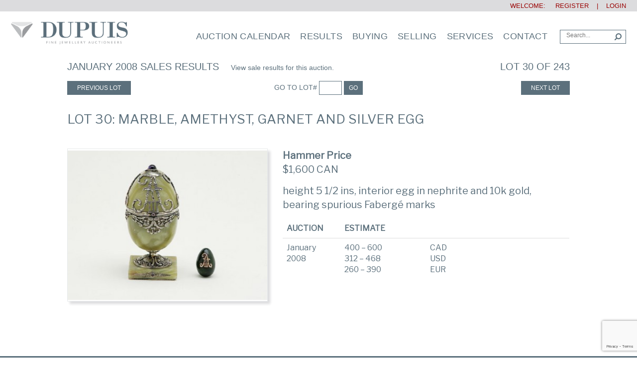

--- FILE ---
content_type: text/html; charset=UTF-8
request_url: https://dupuis.ca/sale-results/?item=6930&auctionid=59&advance_search=Advanced%20Search
body_size: 13525
content:
<!DOCTYPE html>
<html>
<head>
<!-- Google Tag Manager -->
<script>(function(w,d,s,l,i){w[l]=w[l]||[];w[l].push({'gtm.start':
new Date().getTime(),event:'gtm.js'});var f=d.getElementsByTagName(s)[0],
j=d.createElement(s),dl=l!='dataLayer'?'&l='+l:'';j.async=true;j.src=
'https://www.googletagmanager.com/gtm.js?id='+i+dl;f.parentNode.insertBefore(j,f);
})(window,document,'script','dataLayer','GTM-KZ7FD3D');</script>
<!-- End Google Tag Manager -->
<meta name="google-site-verification" content="qbdU2-Rx2bYPkPSlocTyA3HRcpfaNJ4gUubGVkmKuOQ" />
<meta name="google-site-verification" content="mHUf5Jk0DurgEAVVnYqKQ6Lvm47ZGIc-6fQHSbUozIw" />
<link rel="preconnect" href="https://fonts.googleapis.com"><link rel="preconnect" href="https://fonts.gstatic.com" crossorigin><link href="https://fonts.googleapis.com/css2?family=Libre+Franklin&display=swap" rel="stylesheet">
	
    <meta http-equiv="content-type" content="text/html; charset=UTF-8" />
    <meta name="description" content="" />
    <title>Marble, Amethyst, Garnet and Silver Egg  &laquo; Dupuis Fine Jewellery Auctioneers</title>
    <meta name="viewport" content="width=device-width, initial-scale=1.0">
    <link rel="icon" href="https://dupuis.ca/wp-content/themes/dupuis/favicon.ico" type="image/x-icon" />
	<link rel="shortcut icon" href="https://dupuis.ca/wp-content/themes/dupuis/favicon.ico" type="image/x-icon" />

    <meta name='robots' content='max-image-preview:large' />
<link rel='dns-prefetch' href='//www.google.com' />
<link rel='dns-prefetch' href='//s.w.org' />
<link rel="alternate" type="application/rss+xml" title="Dupuis Fine Jewellery Auctioneers &raquo; Feed" href="https://dupuis.ca/feed/" />
<link rel="alternate" type="application/rss+xml" title="Dupuis Fine Jewellery Auctioneers &raquo; Comments Feed" href="https://dupuis.ca/comments/feed/" />
<link rel="alternate" type="application/rss+xml" title="Dupuis Fine Jewellery Auctioneers &raquo; Sale Results Comments Feed" href="https://dupuis.ca/sale-results/feed/" />
<meta property="og:title" content="Lot 30: Marble, Amethyst, Garnet and Silver Egg "/>
<meta property="og:image" content="https://dupuis.ca/archive/images/Auctions/59/xl/30.jpg" />
<meta property="og:description" content="height 5 1/2 ins, interior egg in nephrite and 10k gold, bearing spurious Fabergé marks" />
			<script type="text/javascript">
			window._wpemojiSettings = {"baseUrl":"https:\/\/s.w.org\/images\/core\/emoji\/13.1.0\/72x72\/","ext":".png","svgUrl":"https:\/\/s.w.org\/images\/core\/emoji\/13.1.0\/svg\/","svgExt":".svg","source":{"concatemoji":"https:\/\/dupuis.ca\/wp-includes\/js\/wp-emoji-release.min.js?ver=5.8.1"}};
			!function(e,a,t){var n,r,o,i=a.createElement("canvas"),p=i.getContext&&i.getContext("2d");function s(e,t){var a=String.fromCharCode;p.clearRect(0,0,i.width,i.height),p.fillText(a.apply(this,e),0,0);e=i.toDataURL();return p.clearRect(0,0,i.width,i.height),p.fillText(a.apply(this,t),0,0),e===i.toDataURL()}function c(e){var t=a.createElement("script");t.src=e,t.defer=t.type="text/javascript",a.getElementsByTagName("head")[0].appendChild(t)}for(o=Array("flag","emoji"),t.supports={everything:!0,everythingExceptFlag:!0},r=0;r<o.length;r++)t.supports[o[r]]=function(e){if(!p||!p.fillText)return!1;switch(p.textBaseline="top",p.font="600 32px Arial",e){case"flag":return s([127987,65039,8205,9895,65039],[127987,65039,8203,9895,65039])?!1:!s([55356,56826,55356,56819],[55356,56826,8203,55356,56819])&&!s([55356,57332,56128,56423,56128,56418,56128,56421,56128,56430,56128,56423,56128,56447],[55356,57332,8203,56128,56423,8203,56128,56418,8203,56128,56421,8203,56128,56430,8203,56128,56423,8203,56128,56447]);case"emoji":return!s([10084,65039,8205,55357,56613],[10084,65039,8203,55357,56613])}return!1}(o[r]),t.supports.everything=t.supports.everything&&t.supports[o[r]],"flag"!==o[r]&&(t.supports.everythingExceptFlag=t.supports.everythingExceptFlag&&t.supports[o[r]]);t.supports.everythingExceptFlag=t.supports.everythingExceptFlag&&!t.supports.flag,t.DOMReady=!1,t.readyCallback=function(){t.DOMReady=!0},t.supports.everything||(n=function(){t.readyCallback()},a.addEventListener?(a.addEventListener("DOMContentLoaded",n,!1),e.addEventListener("load",n,!1)):(e.attachEvent("onload",n),a.attachEvent("onreadystatechange",function(){"complete"===a.readyState&&t.readyCallback()})),(n=t.source||{}).concatemoji?c(n.concatemoji):n.wpemoji&&n.twemoji&&(c(n.twemoji),c(n.wpemoji)))}(window,document,window._wpemojiSettings);
		</script>
		<style type="text/css">
img.wp-smiley,
img.emoji {
	display: inline !important;
	border: none !important;
	box-shadow: none !important;
	height: 1em !important;
	width: 1em !important;
	margin: 0 .07em !important;
	vertical-align: -0.1em !important;
	background: none !important;
	padding: 0 !important;
}
</style>
	<link rel='stylesheet' id='bootstrap-css'  href='https://dupuis.ca/wp-content/plugins/easy-bootstrap-shortcodes/styles/bootstrap.min.css?ver=5.8.1' type='text/css' media='all' />
<link rel='stylesheet' id='bootstrap-fa-icon-css'  href='https://dupuis.ca/wp-content/plugins/easy-bootstrap-shortcodes/styles/font-awesome.min.css?ver=5.8.1' type='text/css' media='all' />
<link rel='stylesheet' id='wp-block-library-css'  href='https://dupuis.ca/wp-includes/css/dist/block-library/style.min.css?ver=5.8.1' type='text/css' media='all' />
<link rel='stylesheet' id='menu-image-css'  href='https://dupuis.ca/wp-content/plugins/menu-image/includes/css/menu-image.css?ver=3.12' type='text/css' media='all' />
<link rel='stylesheet' id='dashicons-css'  href='https://dupuis.ca/wp-includes/css/dashicons.min.css?ver=5.8.1' type='text/css' media='all' />
<link rel='stylesheet' id='hamburger-style-css'  href='https://dupuis.ca/wp-content/plugins/wp-responsive-menu-pro/assets/css/wpr-hamburger-min.css?ver=3.1.9' type='text/css' media='all' />
<link rel='stylesheet' id='wprmenu-fonts-css-css'  href='https://dupuis.ca/wp-content/plugins/wp-responsive-menu-pro/inc/assets/icons/wpr-icons.css?ver=3.1.9' type='text/css' media='all' />
<link rel='stylesheet' id='wprmenu-style-css'  href='https://dupuis.ca/wp-content/plugins/wp-responsive-menu-pro/assets/css/wprmenu.css?ver=3.1.9' type='text/css' media='all' />
<style id='wprmenu-style-inline-css' type='text/css'>
@media only screen and ( max-width: 1200px ) {html body div.wprm-overlay{ background: rgba(255,255,255,0.833) }html body div#wprmenu_bar {height : 46px;}#mg-wprm-wrap.cbp-spmenu-left,#mg-wprm-wrap.cbp-spmenu-right,#mg-widgetmenu-wrap.cbp-spmenu-widget-left,#mg-widgetmenu-wrap.cbp-spmenu-widget-right {top: 46px !important;}#mg-wprm-wrap ul li {border-top: solid 1px rgba(13,13,13,0.05);border-bottom: solid 1px rgba(19,18,18,0.05);}#wprmenu_bar { background-color: #5c707c; }html body div#mg-wprm-wrap .wpr_submit .icon.icon-search {color: #ffffff;}#wprmenu_bar .menu_title,#wprmenu_bar .menu_title a,#wprmenu_bar .wprmenu_icon_menu,#wprmenu_bar .wprmenu_icon_menu a {color: #ffffff;}#wprmenu_bar .menu_title,#wprmenu_bar .menu_title a {font-size: 20px;font-weight: normal;}#wprmenu_bar span.wpr-logo-wrap.menu-elements a img{width: 180px;height: 30px;}#mg-wprm-wrap li.menu-item a {font-size: 15px;text-transform: uppercase;font-weight: normal;}#mg-wprm-wrap li.menu-item-has-children ul.sub-menu a {font-size: 15px;text-transform: uppercase;font-weight: normal;}#mg-wprm-wrap li.current-menu-item > a {color: #ffffff!important;background: #cccccc;}#mg-wprm-wrap,div.wpr_search form {background-color: #5c707c;}#mg-wprm-wrap,#mg-widgetmenu-wrap {width: 60%;max-width: 400px;}#mg-wprm-wrap ul#wprmenu_menu_ul li.menu-item a,div#mg-wprm-wrap ul li span.wprmenu_icon,div#mg-wprm-wrap ul li,div#mg-wprm-wrap ul * {color: #ffffff;}#mg-wprm-wrap ul#wprmenu_menu_ul li.menu-item a:hover {background: #cccccc!important;color: #606060;}div#mg-wprm-wrap ul>li:hover>span.wprmenu_icon {color: #606060;}.fullwidth-menu.hamburger .hamburger-inner,.fullwidth-menu.hamburger .hamburger-inner::before,.fullwidth-menu.hamburger .hamburger-inner::after { background: #ffffff; }.wprmenu_bar .hamburger-inner,.wprmenu_bar .hamburger-inner::before,.wprmenu_bar .hamburger-inner::after { background: #ffffff; }.fullwidth-menu.hamburger:hover .hamburger-inner,.fullwidth-menu.hamburger:hover .hamburger-inner::before,.fullwidth-menu.hamburger:hover .hamburger-inner::after {background: #ffffff;};.wprmenu_bar .hamburger:hover .hamburger-inner,.wprmenu_bar .hamburger:hover .hamburger-inner::before,.wprmenu_bar .hamburger:hover .hamburger-inner::after {background: #ffffff;}html body .wprmenu_bar .hamburger {float: right!important;}.wprmenu_bar #custom_menu_icon.hamburger,.wprmenu_bar.custMenu .wpr-custom-menu {top: px;right: px;float: right !important;background-color: #cccccc !important;}.wpr-search-field,#wprmenu_bar .menu_title,#wprmenu_bar input,#wprmenu_menu_ul li a:not(i),#wprmenu_menu_ul li a:not(i) span {font-family: Arial,Helvetica,sans-serif }#branding,.nav.navbar-nav,#logo,#top-search,#header-form{ display:none!important; }html { padding-top: 42px!important; }#wprmenu_bar,.wprmenu_bar.custMenu .wpr-custom-menu { display: block!important; }div#wpadminbar { position: fixed; }div#mg-wprm-wrap .wpr_social_icons > a { color: #ffffff !important}div#mg-wprm-wrap .wpr_social_icons > a:hover { color: #ffffff !important}#wprmenu_bar .menu-elements.search-icon .toggle-search i { color: #ffffff !important}#wprmenu_bar .wpr-custom-menu{float: right;}.wprmenu_bar .wpr-custom-menu i { font-size: 40px !important;top: -7px !important; color: #ffffff}.wprmenu_bar .wpr-widget-menu i { font-size: 28px !important;top: px !important;}.wprmenu_bar .wpr-widget-menu i.wpr_widget_menu_open {color: #ffffff!important;}.wprmenu_bar .wpr-widget-menu i.wpr_widget_menu_close {color: #ffffff!important;}div.wprm-wrapper #mg-widgetmenu-wrap {background-color: #c82d2d!important;}div.wprm-wrapper #mg-widgetmenu-wrap * {color: #ffffff!important;}#mg-wprm-wrap div.wpr_social_icons i {font-size: 16px !important}#wprmenu_bar .menu-elements.search-icon .toggle-search i:hover{color: #ffffff !important}#mg-wprm-wrap .wpr_submit i::before {color: #ffffff !important }}
</style>
<link rel='stylesheet' id='wpr-icons-css'  href='https://dupuis.ca/wp-content/plugins/wp-responsive-menu-pro/inc/assets/icons/wpr-icons.css?ver=3.1.9' type='text/css' media='all' />
<link rel='stylesheet' id='stylesheet-css'  href='https://dupuis.ca/wp-content/themes/dupuis/style.css?ver=1' type='text/css' media='all' />
<link rel='stylesheet' id='bootstrap.css-css'  href='https://dupuis.ca/wp-content/themes/dupuis/css/bootstrap.min.css?ver=3.2' type='text/css' media='all' />
<link rel='stylesheet' id='animated-css'  href='https://dupuis.ca/wp-content/themes/dupuis/css/animate.css?ver=5.8.1' type='text/css' media='all' />
<link rel='stylesheet' id='stylesheets-css'  href='https://dupuis.ca/wp-content/themes/dupuis/styles.css?ver=1' type='text/css' media='all' />
<link rel='stylesheet' id='customstyles-css'  href='https://dupuis.ca/wp-content/themes/dupuis/custom.css?ver=1.06' type='text/css' media='all' />
<link rel='stylesheet' id='ebs_dynamic_css-css'  href='https://dupuis.ca/wp-content/plugins/easy-bootstrap-shortcodes/styles/ebs_dynamic_css.php?ver=5.8.1' type='text/css' media='all' />
<link rel='stylesheet' id='sib-front-css-css'  href='https://dupuis.ca/wp-content/plugins/mailin/css/mailin-front.css?ver=5.8.1' type='text/css' media='all' />
<script type='text/javascript' src='https://dupuis.ca/wp-includes/js/jquery/jquery.min.js?ver=3.6.0' id='jquery-core-js'></script>
<script type='text/javascript' src='https://dupuis.ca/wp-includes/js/jquery/jquery-migrate.min.js?ver=3.3.2' id='jquery-migrate-js'></script>
<script type='text/javascript' src='https://dupuis.ca/wp-content/plugins/easy-bootstrap-shortcodes/js/bootstrap.min.js?ver=5.8.1' id='bootstrap-js'></script>
<script type='text/javascript' src='https://dupuis.ca/wp-content/plugins/wp-responsive-menu-pro/assets/js/modernizr.custom.js?ver=3.1.9' id='modernizr-js'></script>
<script type='text/javascript' src='https://dupuis.ca/wp-content/plugins/wp-responsive-menu-pro/assets/js/jquery.touchSwipe.min.js?ver=3.1.9' id='touchSwipe-js'></script>
<script type='text/javascript' id='wprmenu.js-js-extra'>
/* <![CDATA[ */
var wprmenu = {"zooming":null,"from_width":"1200","parent_click":"","swipe":"","push_width":"400","menu_width":"60","submenu_open_icon":"wpr-icon-plus4","submenu_close_icon":"wpr-icon-minus4","SubmenuOpened":"0","enable_overlay":"1","menu_open_direction":"left","enable_fullwidth":null,"widget_menu_open_direction":"left","hide_menubar_on_scroll":"1"};
/* ]]> */
</script>
<script type='text/javascript' src='https://dupuis.ca/wp-content/plugins/wp-responsive-menu-pro/assets/js/wprmenu.js?ver=3.1.9' id='wprmenu.js-js'></script>
<script type='text/javascript' src='https://dupuis.ca/wp-content/themes/dupuis/js/payment.form.js?ver=5.8.1' id='payment-form-js-js'></script>
<script type='text/javascript' id='full-stripe-js-js-extra'>
/* <![CDATA[ */
var my_order_info = {"invoiceid":null,"useremail":"info@dupuis.ca"};
/* ]]> */
</script>
<script type='text/javascript' src='https://dupuis.ca/wp-content/themes/dupuis/js/stripe.pay.js?ver=5.8.1' id='full-stripe-js-js'></script>
<script type='text/javascript' src='https://dupuis.ca/wp-content/themes/dupuis/js/jquery.visible.min.js?ver=1' id='jvisibke-js-js'></script>
<script type='text/javascript' src='https://dupuis.ca/wp-content/themes/dupuis/js/header.js?ver=1' id='header-js-js'></script>
<script type='text/javascript' id='sib-front-js-js-extra'>
/* <![CDATA[ */
var sibErrMsg = {"invalidMail":"Please fill out valid email address","requiredField":"Please fill out required fields","invalidDateFormat":"Please fill out valid date format","invalidSMSFormat":"Please fill out valid phone number"};
var ajax_sib_front_object = {"ajax_url":"https:\/\/dupuis.ca\/wp-admin\/admin-ajax.php","ajax_nonce":"3eb153d7ec","flag_url":"https:\/\/dupuis.ca\/wp-content\/plugins\/mailin\/img\/flags\/"};
/* ]]> */
</script>
<script type='text/javascript' src='https://dupuis.ca/wp-content/plugins/mailin/js/mailin-front.js?ver=1743695153' id='sib-front-js-js'></script>
<script type='text/javascript' src='https://dupuis.ca/wp-content/plugins/gravity-forms-reset-button/gravity-forms-reset-button.js?ver=1.0' id='_gf_add_reset-js'></script>
<link rel="https://api.w.org/" href="https://dupuis.ca/wp-json/" /><link rel="alternate" type="application/json" href="https://dupuis.ca/wp-json/wp/v2/pages/32" /><link rel="EditURI" type="application/rsd+xml" title="RSD" href="https://dupuis.ca/xmlrpc.php?rsd" />
<link rel="wlwmanifest" type="application/wlwmanifest+xml" href="https://dupuis.ca/wp-includes/wlwmanifest.xml" /> 
<meta name="generator" content="WordPress 5.8.1" />
<link rel='shortlink' href='https://dupuis.ca/?p=32' />
<link rel="alternate" type="application/json+oembed" href="https://dupuis.ca/wp-json/oembed/1.0/embed?url=https%3A%2F%2Fdupuis.ca%2Fsale-results%2F" />
<link rel="alternate" type="text/xml+oembed" href="https://dupuis.ca/wp-json/oembed/1.0/embed?url=https%3A%2F%2Fdupuis.ca%2Fsale-results%2F&#038;format=xml" />
<style type="text/css" media="screen"></style>            <style>
               .custom-header-text-color { color: #000 }
            </style>
    <style type="text/css">.recentcomments a{display:inline !important;padding:0 !important;margin:0 !important;}</style><meta name="apple-itunes-app" content="app-id=1055116431">
<script async src="//135725.tctm.co/t.js"></script>
<link rel="stylesheet" href="https://dupuis.ca/wp-content/themes/dupuis/mobile.css?time=1769011115" />
<link rel="stylesheet" href="https://dupuis.ca/wp-content/themes/dupuis/alterations.css?time=1769011115" />
	<script>
		jQuery(document).ready(function($){
			

			
			
					})
	</script>

<!-- Facebook Pixel Code -->
<script>
  !function(f,b,e,v,n,t,s)
  {if(f.fbq)return;n=f.fbq=function(){n.callMethod?
  n.callMethod.apply(n,arguments):n.queue.push(arguments)};
  if(!f._fbq)f._fbq=n;n.push=n;n.loaded=!0;n.version='2.0';
  n.queue=[];t=b.createElement(e);t.async=!0;
  t.src=v;s=b.getElementsByTagName(e)[0];
  s.parentNode.insertBefore(t,s)}(window, document,'script',
  'https://connect.facebook.net/en_US/fbevents.js');
  fbq('init', '285551105428208');
  fbq('track', 'PageView');
</script>
<noscript><img height="1" width="1" style="display:none"
  src="https://www.facebook.com/tr?id=285551105428208&ev=PageView&noscript=1"
/></noscript>
<!-- End Facebook Pixel Code -->



</head>
<body class="page-template-default page page-id-32 metaslider-plugin">
<!-- Google Tag Manager (noscript) -->
<noscript><iframe src="https://www.googletagmanager.com/ns.html?id=GTM-KZ7FD3D"
height="0" width="0" style="display:none;visibility:hidden"></iframe></noscript>
<!-- End Google Tag Manager (noscript) --><script>
var newWindow;
function openNewWindow(url)
{
newWindow=window.open(url,'windowName','height=700, width=1000, left=100,top=100, resizable=no, scrollbars=no,toolbar=no, status=yes');
if (window.focus) {newWindow.focus()}
}
</script>
<div class="fixed-top">
<div id="user-registation" class="fullwidth">
	   	<div class="top-login">Welcome: <a href="https://dupuis.ca/registration/" class="register">&nbsp;&nbsp;&nbsp;&nbsp;REGISTER</a>&nbsp;&nbsp;&nbsp;&nbsp;|&nbsp;&nbsp;&nbsp;&nbsp;<a href="https://dupuis.ca/sign-in/"  class="login">LOGIN</a></div>
   		<div class="clearfix"></div>
</div>
<div class="clearfix"></div>
<div id="branding" class="fullwidth">
		<div id="logo"><a href="https://dupuis.ca"><img width="237" height="46" src="https://dupuis.ca/wp-content/themes/dupuis/images/dupuis.png"/></a></div>
		<div id="top-search" class="pull-right">


  <!--
<form name="headerform" method="GET" action="https://auctions.dupuis.ca/lots" id="header form">
<input type="text" name="q" placeholder="Keyword Search" value=""/>
<input type="hidden" name="view" value="list"/>
<input type="hidden" name="lots_range" value="upcoming"/>
<input type="hidden" name="is_mixed_lot" value="sometimes"/>

  -->
<form name="headerform" method="GET" action="https://dupuis.ca/search-list/" id="header-form">

	<input type="text" name="q" placeholder="Search..." value=""/>
	<input type="hidden" name="advance_search" value="Advanced Search"/>
	<input type="hidden" name="auctionid" value=""/>
	<input type="hidden" name="rs_view" value="gallery"/>


	<!--<input type="hidden" name="auctionid" value="59"/>-->

				<button><i class="fa fa-search"></i></button>
			</form>
		</div>
        <nav class="navbar navbar-default pull-right" role="navigation">
               <div class="collapse navbar-collapse navbar-1-collapse"><ul id="menu-main-menu" class="nav navbar-nav"><li id="menu-item-9928" class="menu-item menu-item-type-post_type menu-item-object-page menu-item-9928"><a href="https://dupuis.ca/auction-calendar/">Auction Calendar</a></li>
<li id="menu-item-6480" class="menu-item menu-item-type-post_type menu-item-object-page menu-item-6480"><a href="https://dupuis.ca/auction-results/">Results</a></li>
<li id="menu-item-266" class="menu-item menu-item-type-post_type menu-item-object-page menu-item-266"><a href="https://dupuis.ca/buying/">Buying</a></li>
<li id="menu-item-267" class="menu-item menu-item-type-post_type menu-item-object-page menu-item-has-children menu-item-267 dropdown"><a href="#" data-toggle="dropdown" class="dropdown-toggle">Selling <span class="caret"></span></a>
<ul role="menu" class=" dropdown-menu">
	<li id="menu-item-387" class="menu-item menu-item-type-post_type menu-item-object-page menu-item-387"><a href="https://dupuis.ca/selling/">Guide To Selling</a></li>
	<li id="menu-item-388" class="menu-item menu-item-type-post_type menu-item-object-page menu-item-388"><a href="https://dupuis.ca/auction-estimates/">Auction Estimates</a></li>
</ul>
</li>
<li id="menu-item-270" class="menu-item menu-item-type-post_type menu-item-object-page menu-item-has-children menu-item-270 dropdown"><a href="#" data-toggle="dropdown" class="dropdown-toggle">Services <span class="caret"></span></a>
<ul role="menu" class=" dropdown-menu">
	<li id="menu-item-653" class="menu-item menu-item-type-post_type menu-item-object-page menu-item-653"><a href="https://dupuis.ca/estate-appraisals/">Appraisals</a></li>
	<li id="menu-item-394" class="menu-item menu-item-type-post_type menu-item-object-page menu-item-394"><a href="https://dupuis.ca/published-article/">Published Articles</a></li>
</ul>
</li>
<li id="menu-item-271" class="menu-item menu-item-type-post_type menu-item-object-page menu-item-271"><a href="https://dupuis.ca/contact/">Contact</a></li>
</ul></div>        </nav>
		<div class="clearfix"></div>
    </div>
    <div class="dropdown-wrapper" style="height:auto;"><div id="drop-down-menu"></div></div>
</div>
<div class="clearfix"></div>
<div class="wrapper"><div id="sales-result"  style="margin-top:-40px;padding-top:40px;">
					      <div id="single-item" class="container">
     <div class="row inner-top">
     	<div class="col-md-12">
   			<div class="pull-left"><span class="uppercase" style="font-size:20px">January 2008 Sales Results</span> &nbsp;&nbsp;&nbsp;&nbsp; <a href="https://dupuis.ca/sale-results/?auctionid=59">View sale results for this auction.</a></div>
   			<div class="pull-right uppercase" style="font-size:20px">Lot 30 of 243</div>  
  
 			
     	</div>
     </div>
     <p></p>
          <div class="row item-bottom-nav">
     	<div class="col-md-4 col-xs-4">
     
				<a class="btn btn-link btn-sm prev" target="_self" href="?&auctionid=59&advance_search=Advanced Search&item=6931">Previous Lot</a>
			</div>
			<div class="col-md-4 text-center col-xs-7">
				<form name="go-to-page" id="go-to-page" method="get" action="https://dupuis.ca/sale-results/">
							<input type="hidden" name="auctionid" value="59">
			<input type="hidden" name="advanced_search" value="Advance Search">
							GO TO LOT# <input type="text" name="lot" value="" size="3" class="text-center"/>
			
				<button class="btn btn-link btn-sm go">Go</button>
				</form>
			</div>
			<div class="col-md-4 text-right col-xs-12">
				<a class="btn btn-link btn-sm next" target="_self" href="?&auctionid=59&advance_search=Advanced Search&item=6923">Next Lot</a>
			</div>
     </div>
     <p>&nbsp;</p>
     <div class="row">
     	<div class="col-md-12">
     		  			  <h2 class="item-heading">Lot 30: Marble, Amethyst, Garnet and Silver Egg </h2>
     	</div>
     </div>
      <p>&nbsp;</p>
           <div class="row">

<div class="col-md-5 col-sm-5 col-xs-12 item-img">
<img src ="https://dupuis.ca/wp-content/themes/dupuis/thumb.php?w=380&h=290&zc=2&src=https://dupuis.ca/archives/auctions/59/XL/30.jpg" class="img-responsive oscitas-res-image shadow-box"/>
<!--
     	<div class="col-md-5 col-sm-5 col-xs-12 item-img"><a href="javascript:openNewWindow('https://dupuis.ca/page-item-image-lg.php?&title=TWFyYmxlLCBBbWV0aHlzdCwgR2FybmV0IGFuZCBTaWx2ZXIgRWdn&auctionid=59&lot=30');" class="fancy"><img src ="https://dupuis.ca/wp-content/themes/dupuis/thumb.php?w=380&h=290&zc=2&src=https://dupuis.ca/archives/auctions/59/XL/30.jpg" class="img-responsive oscitas-res-image shadow-box"/></a><a href="http://dupuis.ca/archive/images/Auctions/59/xl/30.jpg" class="fancy mag-glass"></a>-->


     	<div class="clearfix"></div>
     					<div  id="social-shares">
				<span class='st_facebook_large' displayText='<i class="fa fa-facebook-official"></i>' st_title="Lot 30: Marble, Amethyst, Garnet and Silver Egg " st_url="https://dupuis.ca/sale-results/?item=6930&auctionid=59"><i class="fa fa-facebook-official"></i>
</span>
				<span class='st_twitter_large' displayText='' st_via="DupuisAuctions"  st_title="Lot 30: Marble, Amethyst, Garnet and Silver Egg " st_url="https://dupuis.ca/sale-results/?item=6930&auctionid=59"></span>
				<span class='st_instagram_large' displayText=''  st_title="Lot 30: Marble, Amethyst, Garnet and Silver Egg " st_url="https://dupuis.ca/sale-results/?item=6930&auctionid=59"></span>
				<span class='st_pinterest_large' displayText=''  st_title="Lot 30: Marble, Amethyst, Garnet and Silver Egg " st_url="https://dupuis.ca/sale-results/?item=6930&auctionid=59"></span>
				<span class='st_email_large' displayText=''  st_title="Lot 30: Marble, Amethyst, Garnet and Silver Egg " st_url="https://dupuis.ca/sale-results/?item=6930&auctionid=59"></span>
</div>
     	</div>
     	 <div class="product-info col-md-7 col-sm-7 col-xs-12">
            	<div class="price"><strong>Hammer Price</strong><br/>   $1,600 CAN</div>
            				<p> </p>
            	<div class="description">height 5 1/2 ins, interior egg in nephrite and 10k gold, bearing spurious Fabergé marks            	            	<p> </p>
					</div>
               					


            	<div class="additional-info">
              			<div class="table-responsive">
            			<table class="table">
            				<tr class="no-border">
            					<td><span><strong>AUCTION</strong></span></td>
            					<td colspan="2"><span><strong>ESTIMATE</strong></span></td>
            				</tr>
            				<tr>
            					<td class="color-blue" width="20%">January 2008</td>
            					<td width="30%" class="color-blue">     400 –     600<br/>     312 –     468<br/>     260 –     390</td>
            					<td width="50%" class="color-blue">CAD<br/>USD<br/>EUR</td>
            				</tr>
            			</table>
            			</div>
               	</div>
            </div>
     </div>
     <p>&nbsp;</p>

<!--
     <div class="row single-lot-footer">


     	<div class="col-md-6 col-sm-12 col-xs-12">

     	<div class="well mailchimp-form" style="padding: 23px;height:220px;overflow: hidden;"><h2>Interested In Similar Pieces?</h2>
     	<p>Let us notify you in advance of future auctions.</p>
     	     	<div  style="margin:22px 0 33px;" class="form-wrapper">
     	<form id="notify-user" class="form" action="#" method="post">
<p><input type="email" required="" placeholder="Your email address" name="email" id="notify-email"></p>
<p><input type="submit" value="Sign up"></p>
</form>
<p><br><br>By submitting this form, you are granting Dupuis permission to email you. You can revoke your permission via SafeUnsubscribe link, found at the bottom of every email.</p>
			<div class="clearfix"></div>
		</div>
     		
     	</div>
     	</div>
<div class="col-md-6 col-sm-12 col-xs-12">
 <div class="well mailchimp-form" style="padding: 23px;height:220px;overflow: hidden;"><h2>Invitation to Consign</h2>
<p>Dupuis provides auction estimates at no charge or 
   obligation for fine jewellery under consideration for sale.<br />
   <br />
   If you, or someone you know, would like to arrange a confidential 
   appointment, please call 416 968-7500 or 1 800 879-8975.</p>
</div></div>
	</div>
	</div>-->
	<script>
		jQuery(document).ready(function($){
				$('.mailchimp-form input[type=submit]').click(function(){
				var sel = $(this);
				$.ajax({
		         type : "post",
		         dataType : "html",
		         url : 'https://dupuis.ca/wp-admin/admin-ajax.php',
		         data : {action: "addNotify",  nonce: 'aadcb2665f',email:$('#notify-email').val(),itemid:6930},
		         success: function(response) {
		            if(response) {
		       		 	if(response=='added') {
							$('.form-wrapper').html('<p>Saved Successfully</p>');
						}
		       		  }
		         }
		      });	
				return false;
			});
			//$('a.fancy').fancybox();
			$('#expander').click(function(){
			if($('#termsAgreed').prop('checked'))
				$('#report-complete').removeClass('hidden');
			else
				alert('Please acknowledge that you have read agreed Dupuis\' Condition of Sales!');
		});
			$('#notify-user-report input[type=submit]').click(function(){
				var sel = $(this);
				$.ajax({
		         type : "post",
		         dataType : "html",
		         url : 'https://dupuis.ca/wp-admin/admin-ajax.php',
		         data : {action: "addNotifyReport",  nonce: '74453108cd',email:$('#notify-email').val(),itemid:$('#notify-item').val()},
		         success: function(response) {
		            if(response) {
		       		 	if(response=='added') {
							$('.form-wrapper-2').html('<p>Your request for a condition report has been submitted.</p>');
						}
		       		  }
		         }
		      });	
				return false;
			});
			
		});
	</script>		  
 <div class="clearfix"></div>
 </div>   

</div>
<div id="footer">
	<div class="container">
		<div class="row">
			<div class="col-md-3 col-sm-3 col-xs-3  hidden-xs">
				<p class="makers_white nav navbar-nav">Jewellery Services</p>
				 <div class="menu-footer_new_1-container"><ul id="menu-footer_new_1" class="nav navbar-nav"><li id="menu-item-8688" class="menu-item menu-item-type-custom menu-item-object-custom menu-item-8688"><a href="https://dupuis.ca/buying/" class="menu-image-title-after menu-image-not-hovered"><img width="48" height="48" src="https://dupuis.ca/wp-content/uploads/2023/03/buy_icon-48x48.png" class="menu-image menu-image-title-after" alt="" loading="lazy" /><span class="menu-image-title-after menu-image-title">Buy with Us</span></a></li>
<li id="menu-item-8689" class="menu-item menu-item-type-custom menu-item-object-custom menu-item-8689"><a href="https://dupuis.ca/selling/" class="menu-image-title-after menu-image-not-hovered"><img width="48" height="48" src="https://dupuis.ca/wp-content/uploads/2023/03/sell_icon-48x48.png" class="menu-image menu-image-title-after" alt="" loading="lazy" /><span class="menu-image-title-after menu-image-title">Sell your Jewellery</span></a></li>
<li id="menu-item-8690" class="menu-item menu-item-type-custom menu-item-object-custom menu-item-8690"><a href="https://dupuis.ca/auction-estimates/" class="menu-image-title-after menu-image-not-hovered"><img width="48" height="48" src="https://dupuis.ca/wp-content/uploads/2023/03/estimates_icon-48x48.png" class="menu-image menu-image-title-after" alt="" loading="lazy" /><span class="menu-image-title-after menu-image-title">Auction Estimates</span></a></li>
</ul></div>			</div>
			<div class="col-md-3 col-sm-3 col-xs-4  hidden-xs">
				<p class="makers_white nav navbar-nav">Stay in the Loop</p>
				<div class="menu-footer_new_2-container"><ul id="menu-footer_new_2" class="nav navbar-nav"><li id="menu-item-8691" class="menu-item menu-item-type-custom menu-item-object-custom menu-item-8691"><a href="https://dupuis.ca/auction-calendar/" class="menu-image-title-after menu-image-not-hovered"><img width="48" height="48" src="https://dupuis.ca/wp-content/uploads/2023/03/auction_calendar_icon-48x48.png" class="menu-image menu-image-title-after" alt="" loading="lazy" /><span class="menu-image-title-after menu-image-title">Auction Calendar</span></a></li>
<li id="menu-item-8692" class="menu-item menu-item-type-custom menu-item-object-custom menu-item-8692"><a href="https://dupuis.ca/contact/" class="menu-image-title-after menu-image-not-hovered"><img width="48" height="48" src="https://dupuis.ca/wp-content/uploads/2023/03/contact_us_icon-48x48.png" class="menu-image menu-image-title-after" alt="" loading="lazy" /><span class="menu-image-title-after menu-image-title">Contact Us</span></a></li>
</ul></div>			</div>
			<div class="col-md-3 col-sm-3 col-xs-4  hidden-xs">
				<p class="makers_white nav navbar-nav">Learn and Explore</p>
				<div class="menu-footer_new_3-container"><ul id="menu-footer_new_3" class="nav navbar-nav"><li id="menu-item-8693" class="menu-item menu-item-type-custom menu-item-object-custom menu-item-8693"><a href="https://dupuis.ca/auction-results/" class="menu-image-title-after menu-image-not-hovered"><img width="48" height="48" src="https://dupuis.ca/wp-content/uploads/2023/03/prices_realized_icon-48x48.png" class="menu-image menu-image-title-after" alt="" loading="lazy" /><span class="menu-image-title-after menu-image-title">Prices Realized</span></a></li>
<li id="menu-item-8694" class="menu-item menu-item-type-custom menu-item-object-custom menu-item-8694"><a href="https://dupuis.ca/published-article/" class="menu-image-title-after menu-image-not-hovered"><img width="48" height="48" src="https://dupuis.ca/wp-content/uploads/2023/03/published_articles-48x48.png" class="menu-image menu-image-title-after" alt="" loading="lazy" /><span class="menu-image-title-after menu-image-title">Published Articles</span></a></li>
<li id="menu-item-8695" class="menu-item menu-item-type-custom menu-item-object-custom menu-item-8695"><a href="http://dupuisblog.com" class="menu-image-title-after menu-image-not-hovered"><img width="48" height="48" src="https://dupuis.ca/wp-content/uploads/2023/03/Dupuis_experts_blog-48x48.png" class="menu-image menu-image-title-after" alt="" loading="lazy" /><span class="menu-image-title-after menu-image-title">Dupuis Experts Blog</span></a></li>
</ul></div>			</div>
			<div class="col-md-3 col-sm-3 col-xs-3 text-right hidden-xs">
				<p><img src="https://dupuis.ca/wp-content/themes/dupuis/images/logo.png" class="img-responsive"/></p>
				<p>1200 Bay Street, 9th Floor<br/>Toronto, Ontario<br/>M5R 2A5 Canada<br/><br/>(+1) 416-968-7500<br/>1-800-879-8975<br/><a href="mailto:info@dupuis.ca">info@dupuis.ca</a></p>
			</div>
		</div>
		<div class="row site-credits">
			<div class="col-md-9 col-sm-12 col-xs-12 text-left">&copy; 1996-2026 Dupuis Fine Jewellery Auctioneers | All rights reserved | <a href="https://dupuis.ca/privacy-policy/">Privacy Policy</a></div>
			<div class="col-md-3 col-sm-12 col-xs-12 text-right social-icons">
				<a href="https://www.facebook.com/DupuisAuctioneers" target="_blank"><img src="https://dupuis.ca/wp-content/themes/dupuis/images/facebook_icon.png"/></a>
				<a href="https://twitter.com/DupuisAuctions" target="_blank"><img src="https://dupuis.ca/wp-content/themes/dupuis/images/twitter_icon.png"/></a>
				<a href="http://instagram.com/dupuisauctions" target="_blank"><img src="https://dupuis.ca/wp-content/themes/dupuis/images/instagram_icon.png"/></a>
				<a href="http://www.pinterest.com/dupuisauctions/" target="_blank"><img src="https://dupuis.ca/wp-content/themes/dupuis/images/pinterest_icon.png"/></a>
				<a href="https://www.youtube.com/channel/UCZRs1zdOQ0zmdewoZFRewxA" target="_blank"><img src="https://dupuis.ca/wp-content/themes/dupuis/images/youtube_icon.png"/></a>
			</div>
		</div>
	</div>
	<div class="clearfix"></div>
</div>


</div>
<!-- end main container -->
<script>
	var timeVar;
	var target = false;
	function hideMenu() {
		if(!target) 
		{
			 jQuery('#menu-main-menu .dropdown-menu').hide();
			 jQuery( ".dropdown-wrapper" ).animate({
				opacity: 0	}, 300,function(){
					if(!target) 
						jQuery('#drop-down-menu').html('');
						jQuery('#drop-down-menu').hide();
				});
				
			clearInterval(timeVar);
		}
	}
	jQuery(document).ready(function($){
		$('#menu-item-363 a,#menu-item-364 a').attr('target','_blank');
		var pos = $('.navbar-default').position();
		$('#menu-main-menu > li').each(function(){
				var sel = $(this);
				var dropdown = $(this).find('a.dropdown-toggle');
				if(dropdown) {
					dropdown.hover(
					function(){
						target = true;
						var id = $(this).parent().attr('id');
						var pos2 = $(this).parent().position();
						var p = pos.left+pos2.left-30;
			
						clearInterval(timeVar);
						$('#drop-down-menu').html('<ul>'+$(this).parent().find('.dropdown-menu').html()+'</ul>');
						 jQuery('#menu-main-menu .dropdown-menu').hide();
						sel.find('.dropdown-menu').show();
						$('#drop-down-menu').show();
						$('#drop-down-menu').css('padding-left',p+'px');
						$('#drop-down-menu').attr('class',id);
						 $( ".dropdown-wrapper" ).animate({
							opacity: 0.9
							}, 300);
						return false;
					},
					function(){
						target=false;timeVar = setInterval(function(){hideMenu()}, 500);
					}
					);
				}
			});
		$('#drop-down-menu').hover(function(){target = true;clearInterval(timeVar);},function(){target = false;timeVar = setInterval(function(){hideMenu()}, 500);});
		$('ul.dropdown-menu').hover(function(){
			if($(this).is(":visible"))
			{target = true;clearInterval(timeVar);}
		},function(){if($(this).is(":visible")){target = false;timeVar = setInterval(function(){hideMenu()}, 500);}
		});
		$('#headerform').submit(function(){
			if($('input[name=q]').val()=='') {
				$('input[name=q]').focus();
				alert('Please enter keyword(s).');
				
				return false;
			}
			else
				return true;
		});
		$('.service-list .list-group-item').each(function(){
				$(this).click(function(){
					window.location = $(this).find('a').attr('href');
				});
			});
		if(location.hash) {
			if($(location.hash).length>0) {
				$('html, body').animate({
        		scrollTop: $(location.hash).offset().top-180
    		}, 200);
			}
			
		}
		$('#wprmenu_bar .menu_title img').on('click',function(e){
			console.log('clicked');
			e.preventDefault();
			window.location='https://dupuis.ca';
		});
	});
</script>
      

        <div class="wprm-wrapper">

  <div class="wprm-overlay"></div>

<div id="wprmenu_bar" class="wprmenu_bar bodyslide left widget-menu-left wpr-logo-left">

  <div class="search-expand">
    <div class="wpr_search">
      
<form role="search" method="get" class="wpr-search-form" action="https://dupuis.ca/">
  <label for="search-form-6970f7abb3c8a"></label>
  <input type="search" class="wpr-search-field" placeholder="Search..." value="" name="s" title="Search for:">
  <button type="submit" class="wpr_submit">
    <i class="wpr-icon-search"></i>
  </button>
  </form>    </div>
  </div>

  





      <div class="hamburger hamburger--slider">
        <span class="hamburger-box">
          <span class="hamburger-inner"></span>
        </span>
      </div>
        
            

    <div class="menu_title">

                    
    </div>
            
          <span class="wpr-logo-wrap menu-elements">
        <a href="https://dupuis.ca">
          <img alt="logo" src="https://dupuis.ca/wp-content/uploads/2023/03/logo_dupuis_only.png"/>
        </a>
      </span>
    
</div>
      
  
      <!-- Widget Menu Elements Starts Here -->
            <!-- Widget Menu Elements Ends Here -->

      <!-- Menu Elements Starts Here -->
      <div class="submenu_allignment_left   cbp-spmenu cbp-spmenu-vertical cbp-spmenu-left default " id="mg-wprm-wrap">
        
        
        <ul id="wprmenu_menu_ul">
  
  
    <li class="wprm_before_menu_content">
          </li>
  
  <li id="menu-item-662" class="menu-item menu-item-type-post_type menu-item-object-page menu-item-home menu-item-662"><a href="https://dupuis.ca/">Home</a></li>
<li id="menu-item-6481" class="menu-item menu-item-type-post_type menu-item-object-page menu-item-6481"><a href="https://dupuis.ca/auction-results/">Results</a></li>
<li id="menu-item-663" class="menu-item menu-item-type-post_type menu-item-object-page menu-item-663"><a href="https://dupuis.ca/buying/">Buying</a></li>
<li id="menu-item-669" class="menu-item menu-item-type-post_type menu-item-object-page menu-item-669"><a href="https://dupuis.ca/selling/">Guide To Selling</a></li>
<li id="menu-item-670" class="menu-item menu-item-type-post_type menu-item-object-page menu-item-670"><a href="https://dupuis.ca/auction-estimates/">Auction Estimates</a></li>
<li id="menu-item-672" class="menu-item menu-item-type-post_type menu-item-object-page menu-item-672"><a href="https://dupuis.ca/estate-appraisals/">Appraisals</a></li>
<li id="menu-item-675" class="menu-item menu-item-type-post_type menu-item-object-page menu-item-675"><a href="https://dupuis.ca/published-article/">Published Articles</a></li>
<li id="menu-item-676" class="menu-item menu-item-type-post_type menu-item-object-page menu-item-676"><a href="https://dupuis.ca/contact/">Contact</a></li>
<li id="menu-item-677" class="menu-item menu-item-type-post_type menu-item-object-page menu-item-677"><a href="https://dupuis.ca/registration/">Register</a></li>
    
    <li class="wprm_after_menu_content">
          
    </li>

  
</ul>
                
        </div>
</div>      <!-- Menu Elements Ends Here-->

    <script type='text/javascript' src='https://dupuis.ca/wp-includes/js/dist/vendor/regenerator-runtime.min.js?ver=0.13.7' id='regenerator-runtime-js'></script>
<script type='text/javascript' src='https://dupuis.ca/wp-includes/js/dist/vendor/wp-polyfill.min.js?ver=3.15.0' id='wp-polyfill-js'></script>
<script type='text/javascript' id='contact-form-7-js-extra'>
/* <![CDATA[ */
var wpcf7 = {"api":{"root":"https:\/\/dupuis.ca\/wp-json\/","namespace":"contact-form-7\/v1"}};
/* ]]> */
</script>
<script type='text/javascript' src='https://dupuis.ca/wp-content/plugins/contact-form-7/includes/js/index.js?ver=5.4.2' id='contact-form-7-js'></script>
<script type='text/javascript' src='https://dupuis.ca/wp-content/themes/dupuis/js/bootstrap.js?ver=1.0' id='theme-js-js'></script>
<script type='text/javascript' src='https://dupuis.ca/wp-content/themes/dupuis/js/jquery-ui.min.js?ver=1.11.1' id='jui-js-js'></script>
<script type='text/javascript' src='https://www.google.com/recaptcha/api.js?render=6LdCBoQUAAAAAHqHCvjX1-Eid7We1MRiSyBNrYba&#038;ver=3.0' id='google-recaptcha-js'></script>
<script type='text/javascript' id='wpcf7-recaptcha-js-extra'>
/* <![CDATA[ */
var wpcf7_recaptcha = {"sitekey":"6LdCBoQUAAAAAHqHCvjX1-Eid7We1MRiSyBNrYba","actions":{"homepage":"homepage","contactform":"contactform"}};
/* ]]> */
</script>
<script type='text/javascript' src='https://dupuis.ca/wp-content/plugins/contact-form-7/modules/recaptcha/index.js?ver=5.4.2' id='wpcf7-recaptcha-js'></script>
<script type='text/javascript' src='https://dupuis.ca/wp-includes/js/wp-embed.min.js?ver=5.8.1' id='wp-embed-js'></script>
<script>
  (function(i,s,o,g,r,a,m){i['GoogleAnalyticsObject']=r;i[r]=i[r]||function(){
  (i[r].q=i[r].q||[]).push(arguments)},i[r].l=1*new Date();a=s.createElement(o),
  m=s.getElementsByTagName(o)[0];a.async=1;a.src=g;m.parentNode.insertBefore(a,m)
  })(window,document,'script','//www.google-analytics.com/analytics.js','ga');

  ga('create', 'UA-1887814-2', 'auto');
  ga('send', 'pageview');

</script>
</body>
</html>

--- FILE ---
content_type: text/html; charset=utf-8
request_url: https://www.google.com/recaptcha/api2/anchor?ar=1&k=6LdCBoQUAAAAAHqHCvjX1-Eid7We1MRiSyBNrYba&co=aHR0cHM6Ly9kdXB1aXMuY2E6NDQz&hl=en&v=PoyoqOPhxBO7pBk68S4YbpHZ&size=invisible&anchor-ms=20000&execute-ms=30000&cb=dns4ymesiq5e
body_size: 48530
content:
<!DOCTYPE HTML><html dir="ltr" lang="en"><head><meta http-equiv="Content-Type" content="text/html; charset=UTF-8">
<meta http-equiv="X-UA-Compatible" content="IE=edge">
<title>reCAPTCHA</title>
<style type="text/css">
/* cyrillic-ext */
@font-face {
  font-family: 'Roboto';
  font-style: normal;
  font-weight: 400;
  font-stretch: 100%;
  src: url(//fonts.gstatic.com/s/roboto/v48/KFO7CnqEu92Fr1ME7kSn66aGLdTylUAMa3GUBHMdazTgWw.woff2) format('woff2');
  unicode-range: U+0460-052F, U+1C80-1C8A, U+20B4, U+2DE0-2DFF, U+A640-A69F, U+FE2E-FE2F;
}
/* cyrillic */
@font-face {
  font-family: 'Roboto';
  font-style: normal;
  font-weight: 400;
  font-stretch: 100%;
  src: url(//fonts.gstatic.com/s/roboto/v48/KFO7CnqEu92Fr1ME7kSn66aGLdTylUAMa3iUBHMdazTgWw.woff2) format('woff2');
  unicode-range: U+0301, U+0400-045F, U+0490-0491, U+04B0-04B1, U+2116;
}
/* greek-ext */
@font-face {
  font-family: 'Roboto';
  font-style: normal;
  font-weight: 400;
  font-stretch: 100%;
  src: url(//fonts.gstatic.com/s/roboto/v48/KFO7CnqEu92Fr1ME7kSn66aGLdTylUAMa3CUBHMdazTgWw.woff2) format('woff2');
  unicode-range: U+1F00-1FFF;
}
/* greek */
@font-face {
  font-family: 'Roboto';
  font-style: normal;
  font-weight: 400;
  font-stretch: 100%;
  src: url(//fonts.gstatic.com/s/roboto/v48/KFO7CnqEu92Fr1ME7kSn66aGLdTylUAMa3-UBHMdazTgWw.woff2) format('woff2');
  unicode-range: U+0370-0377, U+037A-037F, U+0384-038A, U+038C, U+038E-03A1, U+03A3-03FF;
}
/* math */
@font-face {
  font-family: 'Roboto';
  font-style: normal;
  font-weight: 400;
  font-stretch: 100%;
  src: url(//fonts.gstatic.com/s/roboto/v48/KFO7CnqEu92Fr1ME7kSn66aGLdTylUAMawCUBHMdazTgWw.woff2) format('woff2');
  unicode-range: U+0302-0303, U+0305, U+0307-0308, U+0310, U+0312, U+0315, U+031A, U+0326-0327, U+032C, U+032F-0330, U+0332-0333, U+0338, U+033A, U+0346, U+034D, U+0391-03A1, U+03A3-03A9, U+03B1-03C9, U+03D1, U+03D5-03D6, U+03F0-03F1, U+03F4-03F5, U+2016-2017, U+2034-2038, U+203C, U+2040, U+2043, U+2047, U+2050, U+2057, U+205F, U+2070-2071, U+2074-208E, U+2090-209C, U+20D0-20DC, U+20E1, U+20E5-20EF, U+2100-2112, U+2114-2115, U+2117-2121, U+2123-214F, U+2190, U+2192, U+2194-21AE, U+21B0-21E5, U+21F1-21F2, U+21F4-2211, U+2213-2214, U+2216-22FF, U+2308-230B, U+2310, U+2319, U+231C-2321, U+2336-237A, U+237C, U+2395, U+239B-23B7, U+23D0, U+23DC-23E1, U+2474-2475, U+25AF, U+25B3, U+25B7, U+25BD, U+25C1, U+25CA, U+25CC, U+25FB, U+266D-266F, U+27C0-27FF, U+2900-2AFF, U+2B0E-2B11, U+2B30-2B4C, U+2BFE, U+3030, U+FF5B, U+FF5D, U+1D400-1D7FF, U+1EE00-1EEFF;
}
/* symbols */
@font-face {
  font-family: 'Roboto';
  font-style: normal;
  font-weight: 400;
  font-stretch: 100%;
  src: url(//fonts.gstatic.com/s/roboto/v48/KFO7CnqEu92Fr1ME7kSn66aGLdTylUAMaxKUBHMdazTgWw.woff2) format('woff2');
  unicode-range: U+0001-000C, U+000E-001F, U+007F-009F, U+20DD-20E0, U+20E2-20E4, U+2150-218F, U+2190, U+2192, U+2194-2199, U+21AF, U+21E6-21F0, U+21F3, U+2218-2219, U+2299, U+22C4-22C6, U+2300-243F, U+2440-244A, U+2460-24FF, U+25A0-27BF, U+2800-28FF, U+2921-2922, U+2981, U+29BF, U+29EB, U+2B00-2BFF, U+4DC0-4DFF, U+FFF9-FFFB, U+10140-1018E, U+10190-1019C, U+101A0, U+101D0-101FD, U+102E0-102FB, U+10E60-10E7E, U+1D2C0-1D2D3, U+1D2E0-1D37F, U+1F000-1F0FF, U+1F100-1F1AD, U+1F1E6-1F1FF, U+1F30D-1F30F, U+1F315, U+1F31C, U+1F31E, U+1F320-1F32C, U+1F336, U+1F378, U+1F37D, U+1F382, U+1F393-1F39F, U+1F3A7-1F3A8, U+1F3AC-1F3AF, U+1F3C2, U+1F3C4-1F3C6, U+1F3CA-1F3CE, U+1F3D4-1F3E0, U+1F3ED, U+1F3F1-1F3F3, U+1F3F5-1F3F7, U+1F408, U+1F415, U+1F41F, U+1F426, U+1F43F, U+1F441-1F442, U+1F444, U+1F446-1F449, U+1F44C-1F44E, U+1F453, U+1F46A, U+1F47D, U+1F4A3, U+1F4B0, U+1F4B3, U+1F4B9, U+1F4BB, U+1F4BF, U+1F4C8-1F4CB, U+1F4D6, U+1F4DA, U+1F4DF, U+1F4E3-1F4E6, U+1F4EA-1F4ED, U+1F4F7, U+1F4F9-1F4FB, U+1F4FD-1F4FE, U+1F503, U+1F507-1F50B, U+1F50D, U+1F512-1F513, U+1F53E-1F54A, U+1F54F-1F5FA, U+1F610, U+1F650-1F67F, U+1F687, U+1F68D, U+1F691, U+1F694, U+1F698, U+1F6AD, U+1F6B2, U+1F6B9-1F6BA, U+1F6BC, U+1F6C6-1F6CF, U+1F6D3-1F6D7, U+1F6E0-1F6EA, U+1F6F0-1F6F3, U+1F6F7-1F6FC, U+1F700-1F7FF, U+1F800-1F80B, U+1F810-1F847, U+1F850-1F859, U+1F860-1F887, U+1F890-1F8AD, U+1F8B0-1F8BB, U+1F8C0-1F8C1, U+1F900-1F90B, U+1F93B, U+1F946, U+1F984, U+1F996, U+1F9E9, U+1FA00-1FA6F, U+1FA70-1FA7C, U+1FA80-1FA89, U+1FA8F-1FAC6, U+1FACE-1FADC, U+1FADF-1FAE9, U+1FAF0-1FAF8, U+1FB00-1FBFF;
}
/* vietnamese */
@font-face {
  font-family: 'Roboto';
  font-style: normal;
  font-weight: 400;
  font-stretch: 100%;
  src: url(//fonts.gstatic.com/s/roboto/v48/KFO7CnqEu92Fr1ME7kSn66aGLdTylUAMa3OUBHMdazTgWw.woff2) format('woff2');
  unicode-range: U+0102-0103, U+0110-0111, U+0128-0129, U+0168-0169, U+01A0-01A1, U+01AF-01B0, U+0300-0301, U+0303-0304, U+0308-0309, U+0323, U+0329, U+1EA0-1EF9, U+20AB;
}
/* latin-ext */
@font-face {
  font-family: 'Roboto';
  font-style: normal;
  font-weight: 400;
  font-stretch: 100%;
  src: url(//fonts.gstatic.com/s/roboto/v48/KFO7CnqEu92Fr1ME7kSn66aGLdTylUAMa3KUBHMdazTgWw.woff2) format('woff2');
  unicode-range: U+0100-02BA, U+02BD-02C5, U+02C7-02CC, U+02CE-02D7, U+02DD-02FF, U+0304, U+0308, U+0329, U+1D00-1DBF, U+1E00-1E9F, U+1EF2-1EFF, U+2020, U+20A0-20AB, U+20AD-20C0, U+2113, U+2C60-2C7F, U+A720-A7FF;
}
/* latin */
@font-face {
  font-family: 'Roboto';
  font-style: normal;
  font-weight: 400;
  font-stretch: 100%;
  src: url(//fonts.gstatic.com/s/roboto/v48/KFO7CnqEu92Fr1ME7kSn66aGLdTylUAMa3yUBHMdazQ.woff2) format('woff2');
  unicode-range: U+0000-00FF, U+0131, U+0152-0153, U+02BB-02BC, U+02C6, U+02DA, U+02DC, U+0304, U+0308, U+0329, U+2000-206F, U+20AC, U+2122, U+2191, U+2193, U+2212, U+2215, U+FEFF, U+FFFD;
}
/* cyrillic-ext */
@font-face {
  font-family: 'Roboto';
  font-style: normal;
  font-weight: 500;
  font-stretch: 100%;
  src: url(//fonts.gstatic.com/s/roboto/v48/KFO7CnqEu92Fr1ME7kSn66aGLdTylUAMa3GUBHMdazTgWw.woff2) format('woff2');
  unicode-range: U+0460-052F, U+1C80-1C8A, U+20B4, U+2DE0-2DFF, U+A640-A69F, U+FE2E-FE2F;
}
/* cyrillic */
@font-face {
  font-family: 'Roboto';
  font-style: normal;
  font-weight: 500;
  font-stretch: 100%;
  src: url(//fonts.gstatic.com/s/roboto/v48/KFO7CnqEu92Fr1ME7kSn66aGLdTylUAMa3iUBHMdazTgWw.woff2) format('woff2');
  unicode-range: U+0301, U+0400-045F, U+0490-0491, U+04B0-04B1, U+2116;
}
/* greek-ext */
@font-face {
  font-family: 'Roboto';
  font-style: normal;
  font-weight: 500;
  font-stretch: 100%;
  src: url(//fonts.gstatic.com/s/roboto/v48/KFO7CnqEu92Fr1ME7kSn66aGLdTylUAMa3CUBHMdazTgWw.woff2) format('woff2');
  unicode-range: U+1F00-1FFF;
}
/* greek */
@font-face {
  font-family: 'Roboto';
  font-style: normal;
  font-weight: 500;
  font-stretch: 100%;
  src: url(//fonts.gstatic.com/s/roboto/v48/KFO7CnqEu92Fr1ME7kSn66aGLdTylUAMa3-UBHMdazTgWw.woff2) format('woff2');
  unicode-range: U+0370-0377, U+037A-037F, U+0384-038A, U+038C, U+038E-03A1, U+03A3-03FF;
}
/* math */
@font-face {
  font-family: 'Roboto';
  font-style: normal;
  font-weight: 500;
  font-stretch: 100%;
  src: url(//fonts.gstatic.com/s/roboto/v48/KFO7CnqEu92Fr1ME7kSn66aGLdTylUAMawCUBHMdazTgWw.woff2) format('woff2');
  unicode-range: U+0302-0303, U+0305, U+0307-0308, U+0310, U+0312, U+0315, U+031A, U+0326-0327, U+032C, U+032F-0330, U+0332-0333, U+0338, U+033A, U+0346, U+034D, U+0391-03A1, U+03A3-03A9, U+03B1-03C9, U+03D1, U+03D5-03D6, U+03F0-03F1, U+03F4-03F5, U+2016-2017, U+2034-2038, U+203C, U+2040, U+2043, U+2047, U+2050, U+2057, U+205F, U+2070-2071, U+2074-208E, U+2090-209C, U+20D0-20DC, U+20E1, U+20E5-20EF, U+2100-2112, U+2114-2115, U+2117-2121, U+2123-214F, U+2190, U+2192, U+2194-21AE, U+21B0-21E5, U+21F1-21F2, U+21F4-2211, U+2213-2214, U+2216-22FF, U+2308-230B, U+2310, U+2319, U+231C-2321, U+2336-237A, U+237C, U+2395, U+239B-23B7, U+23D0, U+23DC-23E1, U+2474-2475, U+25AF, U+25B3, U+25B7, U+25BD, U+25C1, U+25CA, U+25CC, U+25FB, U+266D-266F, U+27C0-27FF, U+2900-2AFF, U+2B0E-2B11, U+2B30-2B4C, U+2BFE, U+3030, U+FF5B, U+FF5D, U+1D400-1D7FF, U+1EE00-1EEFF;
}
/* symbols */
@font-face {
  font-family: 'Roboto';
  font-style: normal;
  font-weight: 500;
  font-stretch: 100%;
  src: url(//fonts.gstatic.com/s/roboto/v48/KFO7CnqEu92Fr1ME7kSn66aGLdTylUAMaxKUBHMdazTgWw.woff2) format('woff2');
  unicode-range: U+0001-000C, U+000E-001F, U+007F-009F, U+20DD-20E0, U+20E2-20E4, U+2150-218F, U+2190, U+2192, U+2194-2199, U+21AF, U+21E6-21F0, U+21F3, U+2218-2219, U+2299, U+22C4-22C6, U+2300-243F, U+2440-244A, U+2460-24FF, U+25A0-27BF, U+2800-28FF, U+2921-2922, U+2981, U+29BF, U+29EB, U+2B00-2BFF, U+4DC0-4DFF, U+FFF9-FFFB, U+10140-1018E, U+10190-1019C, U+101A0, U+101D0-101FD, U+102E0-102FB, U+10E60-10E7E, U+1D2C0-1D2D3, U+1D2E0-1D37F, U+1F000-1F0FF, U+1F100-1F1AD, U+1F1E6-1F1FF, U+1F30D-1F30F, U+1F315, U+1F31C, U+1F31E, U+1F320-1F32C, U+1F336, U+1F378, U+1F37D, U+1F382, U+1F393-1F39F, U+1F3A7-1F3A8, U+1F3AC-1F3AF, U+1F3C2, U+1F3C4-1F3C6, U+1F3CA-1F3CE, U+1F3D4-1F3E0, U+1F3ED, U+1F3F1-1F3F3, U+1F3F5-1F3F7, U+1F408, U+1F415, U+1F41F, U+1F426, U+1F43F, U+1F441-1F442, U+1F444, U+1F446-1F449, U+1F44C-1F44E, U+1F453, U+1F46A, U+1F47D, U+1F4A3, U+1F4B0, U+1F4B3, U+1F4B9, U+1F4BB, U+1F4BF, U+1F4C8-1F4CB, U+1F4D6, U+1F4DA, U+1F4DF, U+1F4E3-1F4E6, U+1F4EA-1F4ED, U+1F4F7, U+1F4F9-1F4FB, U+1F4FD-1F4FE, U+1F503, U+1F507-1F50B, U+1F50D, U+1F512-1F513, U+1F53E-1F54A, U+1F54F-1F5FA, U+1F610, U+1F650-1F67F, U+1F687, U+1F68D, U+1F691, U+1F694, U+1F698, U+1F6AD, U+1F6B2, U+1F6B9-1F6BA, U+1F6BC, U+1F6C6-1F6CF, U+1F6D3-1F6D7, U+1F6E0-1F6EA, U+1F6F0-1F6F3, U+1F6F7-1F6FC, U+1F700-1F7FF, U+1F800-1F80B, U+1F810-1F847, U+1F850-1F859, U+1F860-1F887, U+1F890-1F8AD, U+1F8B0-1F8BB, U+1F8C0-1F8C1, U+1F900-1F90B, U+1F93B, U+1F946, U+1F984, U+1F996, U+1F9E9, U+1FA00-1FA6F, U+1FA70-1FA7C, U+1FA80-1FA89, U+1FA8F-1FAC6, U+1FACE-1FADC, U+1FADF-1FAE9, U+1FAF0-1FAF8, U+1FB00-1FBFF;
}
/* vietnamese */
@font-face {
  font-family: 'Roboto';
  font-style: normal;
  font-weight: 500;
  font-stretch: 100%;
  src: url(//fonts.gstatic.com/s/roboto/v48/KFO7CnqEu92Fr1ME7kSn66aGLdTylUAMa3OUBHMdazTgWw.woff2) format('woff2');
  unicode-range: U+0102-0103, U+0110-0111, U+0128-0129, U+0168-0169, U+01A0-01A1, U+01AF-01B0, U+0300-0301, U+0303-0304, U+0308-0309, U+0323, U+0329, U+1EA0-1EF9, U+20AB;
}
/* latin-ext */
@font-face {
  font-family: 'Roboto';
  font-style: normal;
  font-weight: 500;
  font-stretch: 100%;
  src: url(//fonts.gstatic.com/s/roboto/v48/KFO7CnqEu92Fr1ME7kSn66aGLdTylUAMa3KUBHMdazTgWw.woff2) format('woff2');
  unicode-range: U+0100-02BA, U+02BD-02C5, U+02C7-02CC, U+02CE-02D7, U+02DD-02FF, U+0304, U+0308, U+0329, U+1D00-1DBF, U+1E00-1E9F, U+1EF2-1EFF, U+2020, U+20A0-20AB, U+20AD-20C0, U+2113, U+2C60-2C7F, U+A720-A7FF;
}
/* latin */
@font-face {
  font-family: 'Roboto';
  font-style: normal;
  font-weight: 500;
  font-stretch: 100%;
  src: url(//fonts.gstatic.com/s/roboto/v48/KFO7CnqEu92Fr1ME7kSn66aGLdTylUAMa3yUBHMdazQ.woff2) format('woff2');
  unicode-range: U+0000-00FF, U+0131, U+0152-0153, U+02BB-02BC, U+02C6, U+02DA, U+02DC, U+0304, U+0308, U+0329, U+2000-206F, U+20AC, U+2122, U+2191, U+2193, U+2212, U+2215, U+FEFF, U+FFFD;
}
/* cyrillic-ext */
@font-face {
  font-family: 'Roboto';
  font-style: normal;
  font-weight: 900;
  font-stretch: 100%;
  src: url(//fonts.gstatic.com/s/roboto/v48/KFO7CnqEu92Fr1ME7kSn66aGLdTylUAMa3GUBHMdazTgWw.woff2) format('woff2');
  unicode-range: U+0460-052F, U+1C80-1C8A, U+20B4, U+2DE0-2DFF, U+A640-A69F, U+FE2E-FE2F;
}
/* cyrillic */
@font-face {
  font-family: 'Roboto';
  font-style: normal;
  font-weight: 900;
  font-stretch: 100%;
  src: url(//fonts.gstatic.com/s/roboto/v48/KFO7CnqEu92Fr1ME7kSn66aGLdTylUAMa3iUBHMdazTgWw.woff2) format('woff2');
  unicode-range: U+0301, U+0400-045F, U+0490-0491, U+04B0-04B1, U+2116;
}
/* greek-ext */
@font-face {
  font-family: 'Roboto';
  font-style: normal;
  font-weight: 900;
  font-stretch: 100%;
  src: url(//fonts.gstatic.com/s/roboto/v48/KFO7CnqEu92Fr1ME7kSn66aGLdTylUAMa3CUBHMdazTgWw.woff2) format('woff2');
  unicode-range: U+1F00-1FFF;
}
/* greek */
@font-face {
  font-family: 'Roboto';
  font-style: normal;
  font-weight: 900;
  font-stretch: 100%;
  src: url(//fonts.gstatic.com/s/roboto/v48/KFO7CnqEu92Fr1ME7kSn66aGLdTylUAMa3-UBHMdazTgWw.woff2) format('woff2');
  unicode-range: U+0370-0377, U+037A-037F, U+0384-038A, U+038C, U+038E-03A1, U+03A3-03FF;
}
/* math */
@font-face {
  font-family: 'Roboto';
  font-style: normal;
  font-weight: 900;
  font-stretch: 100%;
  src: url(//fonts.gstatic.com/s/roboto/v48/KFO7CnqEu92Fr1ME7kSn66aGLdTylUAMawCUBHMdazTgWw.woff2) format('woff2');
  unicode-range: U+0302-0303, U+0305, U+0307-0308, U+0310, U+0312, U+0315, U+031A, U+0326-0327, U+032C, U+032F-0330, U+0332-0333, U+0338, U+033A, U+0346, U+034D, U+0391-03A1, U+03A3-03A9, U+03B1-03C9, U+03D1, U+03D5-03D6, U+03F0-03F1, U+03F4-03F5, U+2016-2017, U+2034-2038, U+203C, U+2040, U+2043, U+2047, U+2050, U+2057, U+205F, U+2070-2071, U+2074-208E, U+2090-209C, U+20D0-20DC, U+20E1, U+20E5-20EF, U+2100-2112, U+2114-2115, U+2117-2121, U+2123-214F, U+2190, U+2192, U+2194-21AE, U+21B0-21E5, U+21F1-21F2, U+21F4-2211, U+2213-2214, U+2216-22FF, U+2308-230B, U+2310, U+2319, U+231C-2321, U+2336-237A, U+237C, U+2395, U+239B-23B7, U+23D0, U+23DC-23E1, U+2474-2475, U+25AF, U+25B3, U+25B7, U+25BD, U+25C1, U+25CA, U+25CC, U+25FB, U+266D-266F, U+27C0-27FF, U+2900-2AFF, U+2B0E-2B11, U+2B30-2B4C, U+2BFE, U+3030, U+FF5B, U+FF5D, U+1D400-1D7FF, U+1EE00-1EEFF;
}
/* symbols */
@font-face {
  font-family: 'Roboto';
  font-style: normal;
  font-weight: 900;
  font-stretch: 100%;
  src: url(//fonts.gstatic.com/s/roboto/v48/KFO7CnqEu92Fr1ME7kSn66aGLdTylUAMaxKUBHMdazTgWw.woff2) format('woff2');
  unicode-range: U+0001-000C, U+000E-001F, U+007F-009F, U+20DD-20E0, U+20E2-20E4, U+2150-218F, U+2190, U+2192, U+2194-2199, U+21AF, U+21E6-21F0, U+21F3, U+2218-2219, U+2299, U+22C4-22C6, U+2300-243F, U+2440-244A, U+2460-24FF, U+25A0-27BF, U+2800-28FF, U+2921-2922, U+2981, U+29BF, U+29EB, U+2B00-2BFF, U+4DC0-4DFF, U+FFF9-FFFB, U+10140-1018E, U+10190-1019C, U+101A0, U+101D0-101FD, U+102E0-102FB, U+10E60-10E7E, U+1D2C0-1D2D3, U+1D2E0-1D37F, U+1F000-1F0FF, U+1F100-1F1AD, U+1F1E6-1F1FF, U+1F30D-1F30F, U+1F315, U+1F31C, U+1F31E, U+1F320-1F32C, U+1F336, U+1F378, U+1F37D, U+1F382, U+1F393-1F39F, U+1F3A7-1F3A8, U+1F3AC-1F3AF, U+1F3C2, U+1F3C4-1F3C6, U+1F3CA-1F3CE, U+1F3D4-1F3E0, U+1F3ED, U+1F3F1-1F3F3, U+1F3F5-1F3F7, U+1F408, U+1F415, U+1F41F, U+1F426, U+1F43F, U+1F441-1F442, U+1F444, U+1F446-1F449, U+1F44C-1F44E, U+1F453, U+1F46A, U+1F47D, U+1F4A3, U+1F4B0, U+1F4B3, U+1F4B9, U+1F4BB, U+1F4BF, U+1F4C8-1F4CB, U+1F4D6, U+1F4DA, U+1F4DF, U+1F4E3-1F4E6, U+1F4EA-1F4ED, U+1F4F7, U+1F4F9-1F4FB, U+1F4FD-1F4FE, U+1F503, U+1F507-1F50B, U+1F50D, U+1F512-1F513, U+1F53E-1F54A, U+1F54F-1F5FA, U+1F610, U+1F650-1F67F, U+1F687, U+1F68D, U+1F691, U+1F694, U+1F698, U+1F6AD, U+1F6B2, U+1F6B9-1F6BA, U+1F6BC, U+1F6C6-1F6CF, U+1F6D3-1F6D7, U+1F6E0-1F6EA, U+1F6F0-1F6F3, U+1F6F7-1F6FC, U+1F700-1F7FF, U+1F800-1F80B, U+1F810-1F847, U+1F850-1F859, U+1F860-1F887, U+1F890-1F8AD, U+1F8B0-1F8BB, U+1F8C0-1F8C1, U+1F900-1F90B, U+1F93B, U+1F946, U+1F984, U+1F996, U+1F9E9, U+1FA00-1FA6F, U+1FA70-1FA7C, U+1FA80-1FA89, U+1FA8F-1FAC6, U+1FACE-1FADC, U+1FADF-1FAE9, U+1FAF0-1FAF8, U+1FB00-1FBFF;
}
/* vietnamese */
@font-face {
  font-family: 'Roboto';
  font-style: normal;
  font-weight: 900;
  font-stretch: 100%;
  src: url(//fonts.gstatic.com/s/roboto/v48/KFO7CnqEu92Fr1ME7kSn66aGLdTylUAMa3OUBHMdazTgWw.woff2) format('woff2');
  unicode-range: U+0102-0103, U+0110-0111, U+0128-0129, U+0168-0169, U+01A0-01A1, U+01AF-01B0, U+0300-0301, U+0303-0304, U+0308-0309, U+0323, U+0329, U+1EA0-1EF9, U+20AB;
}
/* latin-ext */
@font-face {
  font-family: 'Roboto';
  font-style: normal;
  font-weight: 900;
  font-stretch: 100%;
  src: url(//fonts.gstatic.com/s/roboto/v48/KFO7CnqEu92Fr1ME7kSn66aGLdTylUAMa3KUBHMdazTgWw.woff2) format('woff2');
  unicode-range: U+0100-02BA, U+02BD-02C5, U+02C7-02CC, U+02CE-02D7, U+02DD-02FF, U+0304, U+0308, U+0329, U+1D00-1DBF, U+1E00-1E9F, U+1EF2-1EFF, U+2020, U+20A0-20AB, U+20AD-20C0, U+2113, U+2C60-2C7F, U+A720-A7FF;
}
/* latin */
@font-face {
  font-family: 'Roboto';
  font-style: normal;
  font-weight: 900;
  font-stretch: 100%;
  src: url(//fonts.gstatic.com/s/roboto/v48/KFO7CnqEu92Fr1ME7kSn66aGLdTylUAMa3yUBHMdazQ.woff2) format('woff2');
  unicode-range: U+0000-00FF, U+0131, U+0152-0153, U+02BB-02BC, U+02C6, U+02DA, U+02DC, U+0304, U+0308, U+0329, U+2000-206F, U+20AC, U+2122, U+2191, U+2193, U+2212, U+2215, U+FEFF, U+FFFD;
}

</style>
<link rel="stylesheet" type="text/css" href="https://www.gstatic.com/recaptcha/releases/PoyoqOPhxBO7pBk68S4YbpHZ/styles__ltr.css">
<script nonce="asz2gTP93QQGqlgaP-oLeg" type="text/javascript">window['__recaptcha_api'] = 'https://www.google.com/recaptcha/api2/';</script>
<script type="text/javascript" src="https://www.gstatic.com/recaptcha/releases/PoyoqOPhxBO7pBk68S4YbpHZ/recaptcha__en.js" nonce="asz2gTP93QQGqlgaP-oLeg">
      
    </script></head>
<body><div id="rc-anchor-alert" class="rc-anchor-alert"></div>
<input type="hidden" id="recaptcha-token" value="[base64]">
<script type="text/javascript" nonce="asz2gTP93QQGqlgaP-oLeg">
      recaptcha.anchor.Main.init("[\x22ainput\x22,[\x22bgdata\x22,\x22\x22,\[base64]/[base64]/MjU1Ong/[base64]/[base64]/[base64]/[base64]/[base64]/[base64]/[base64]/[base64]/[base64]/[base64]/[base64]/[base64]/[base64]/[base64]/[base64]\\u003d\x22,\[base64]\x22,\x22w4zCisOgbMOlHQPDr3Zwwo/CssKHc2RWw4zCiHYHw7rCkkbDp8KpwqoJKcKqwqBYT8OSBgnDowtkwoVAw7EvwrHCgg3DuMKtKF7DlSrDiT3DiDfCjGVgwqI1VWzCv2zChn4RJsK/w5PDqMKPAQPDukRCw5DDicOpwolcLXzDjsK6WsKALsOWwrNrPSrCqcKjSDTDusKlCX9fQsOCw6HCmhvCqMKnw43ClBvCngQOw7PDssKKQsKRw5bCusKuw5DCkVvDgzM/[base64]/[base64]/YsOgdC9kfsK2w6olwrBEw73Dm1gUwobDklVFd3cpBsKxDiQOCFTDjUxMXxtSJCcpdCXDlQrDmxHCjBDCpMKgOynDmD3Do1Rrw5HDkTw2woc/w7/DumnDo1tlSkPCrX4QwoTDvmTDpcOWS1rDvWR/[base64]/Dlx7DisOCwojDpMONw6LDrhLDox8Aw4TCtQbDh3QJw7TCnMK4acKJw5LDp8Oow58ewoZiw4/Cm30aw5dSw6xrZcKBwp7DkcO8OMK8wpDCkxnChMKzwovCiMKSXmrCo8Ohw70Ew5Z8w55+w7M1w4XDgmjCscKFw4TDrMKNw6LDncOow4NRwovDsj7DmFQQwrvDui/Cv8OjLC1HeC3DuHHCinw8Ny5Pw6TDgcOUwovDkMKsBsO6KCYAw4l/w7Ngw43CrcKgw5t5TsOWRW4RbsOQw603w58PQzxcw60FZsO+w7Y+wpTDqMKGw5czwqvDgsOBPMOJAMKOacKew5bDocKPwrYXeBEEalUZLsKsw7bDjcKYwrzCkMKkw75owo87D3YreTzCuSZ6w600LsODwofCrAPDrcKxcjnCq8KNwp/CmcK6FcKOw7nCt8OBwqrConbCokoNwqzCg8O9wqo7w48Yw5fCg8Kjwqc1XcKHGsOOa8KGw5fDqSAMblEBw6vDsmQ+woTChMOHw7BUBMONwoR4w6fCnMKawqBHwpsxGCx9M8KBw65Ywp1Kam/Dv8K/[base64]/I8OEWMOpTRERw6vCmyFPN1QLfsOcwrouLsKzwovCnX0rw7zCh8OXw5kQw69pwpXDl8KKwpPCmsKaHlbDh8OJw5ZYwpcEwopVwr5/Z8KTOsK3w5cmw7AcJCHDhH7CvsKPWcO/[base64]/[base64]/CusO2wqBkw4jDnMOTw7/DtFQLw5vDrMOSw7RtwrbCklhCwp5QKsOpwpzDocKwFT/[base64]/[base64]/Dok7DiFDCkxTCkFvDvsKkwqEDTsKRI2jCrF92BHnCp8Kkw5QiwpQVf8OQwq0mwofCmsOawpxywr3DlsKSwrPCsHbDokgqwobClHDCqi8eFlJ1ey01w4haGsOywpJ2w7s3wqPDjAjDpG15KhFMw6nCo8OUJwkGwoXDqMKLw5/CuMOiJm/[base64]/Cu8Obw4IEw5UDw4Q8woYjwqdAJcOzHMOhK8O+T8OYw7dpFsOucsO+wr7DqQLCvMOLK1LDtcO3w4MjwqVIZ2VqchLDgGVtwoPCisONe30CworCniXDkSMSacORUVh5TDMFccKEUEp4EMOQK8KZcEXDmcOfS0HDjsKtwr4Pfg/Cl8K7wq/DkWPDgk/DmStww5fCoMKWLMO8HcKMIkLDtsO/[base64]/DkGRZw43DtQ0UwqBwOzYpasOEIcKiwoQDP8KRMRkhwpUrfMOqw58wXsOlw41qw7grHCvDpsOuw6FYCMK6w7NBXMOZXwvCgkrCvHTChQXChQ3CoQc4dMOtY8K7w74hBks2FsKqw6vDqio3TcOsw5xRGcK7EcO/[base64]/CmwjDoSvCi8OwRWBOwqUIw4ZobcKRLjHClMOYw4nCny/Cv097w5bCjXbDiz7CvRxOwqzDk8O9woUEw6spUcKTOEjCnsKsPMK2wr/[base64]/DkA0jQsOpw6rCqsKKw6/Ct1jCqhFFVsO5OMKuO8KQwoTDisKCFSV9wrTClcK/a2YtMcOFJjLCpU4jwqxndQtDXcOpVGPDjGbCkMOwV8OYfxDCkFBzeMKRJsKPw5bClUNlYsKQwpPCq8K+w6DDihBxw4dWbcO4w5EpAEjDmzFlGTxvwptRwoE1PcKJMiVhMMKsc1DCkmY/O8KFw44Iw7nCmcO7RMKyw5fDj8K6wrIbGxTCv8KfwqXCq2DCu1UNwo0Sw6FNw7rDkn/Ci8OkBMKGw6sfE8KsbMKlwrA4JsOiw6kBw57DtMKjw6LCn3bCo0ZKRsO7w4k8CDjCqcK6IMKbdcOEchEdMFDCqMOgWD8uQMOLScOXwppNH3/[base64]/[base64]/w7fCi8KCP0nCvsOtw5HDhcKgw7dqw75RcMOIw4nCksKNw6nChUzCk8KueBlxYi7DmsOdwpgzJRsXwr7Dn2h3X8Klw64RX8O2TUfCpW/CrG3Dg2geEW3DkcOKwo0RGMOgM23ChMKSTC5IwrrDiMObwrbCnVHCmFFow651V8KfMMKRb2IKw5zCjwfDtcKGMXrDqDBGwpHDo8Kzw5AtBMO6UX7CvcKrA0DCoW12e8ObJsOMwojDucOAaMKuLcKWBkR+w6HCjMK2w4fCqsOdPSvCusOjw6R8PMKMw6fDqcKxw7ldFQ/CrsKXNRQjdSbDksO5w7zCo8Keb2AkVMOLO8ONw4AHwpsgI2fDpcOFw6YOwoDCnTrDv0nDhcOSEcK0PEA5LsONw519wozCgW3DsMOBfsKGehjDjcKnTcOgw5UieSsYDBlzZsOXY1LCv8OHZcObw4vDmMONJ8O6w5ZqwpLCgMKtw4cQwowoecOTDjQ/[base64]/Z17Doz3Drh3DkVZILMOhK8KBX8OqPMO8QcOfw4wRCWhqNxbCp8OtQBbCpsKaw7jDtRLCgcO9w7J/[base64]/UMKGwovCscOlw4oYwr5gLcObIcKEIcOXwqvCnMK3w6PDqWjCozzDnMO0VcK0w5zCg8Kpd8OkwoYLQQTCmTnDmEFEwq3CpD9hwpDDjMOne8OUPcOvGSTDq0DCgcOiUMO3wpZqw6zChcK+wqTDhEw+NcO2LmHDmlHCkl/CmVrDv3ElwppDGsKwwo3DiMKSwqMMRGXCt3VkA1bDs8OMVsKwVhVIw7IgfcO0KMOvwojCssKvE1PDjsKkwqnDoitvwo/[base64]/Dk8Khwqh+KsOWwrcNH8KXwoZ5wrzCsg5eZ8K8wp/CgMO+w454wpbDsEfDn3cdAQsdQ23DgMKPw48HfnUEw7rDvMKzw4DCjm/Cj8OXZE0Sw6vDuVsZMsKKwp/[base64]/e8OBBsKSwqzCkU7DmQHCp8KCw4tmw5JcEMKiwr/CjivCnlHCvXfDhEzDlgTCkULCngUFX3/DgQYCLz4ZP8KiZGjChsOfwofDjsOBwodww7tvw4PDtVDDm0ExV8OUIwkoKRnCtsO3Vi3DvsOpwpvDmhxhLWDClsOswp1PTMKLwoYPwrIiIsKxehcib8OAw7t2cSRjwrMBVMOswrQxwrB7DsOSVTHDisOLw4sOw47CjMOkMsK0wqZqbcKVDXvDv3/ChWDCp1s3w6ZaWRV+Yx3DhQJsacOtwrhGwofCiMOiwrnCsW43FcKRfsOZUV5WK8K2wp0FwpLCqm9ywqg2w5BDwojClUBkCQZnLsKgwrLDtxLCmcK4wonDhg3Cln/DomsEwrbDqxx4wr3DqBkscsOVNxA2OsKbCsKXIgDDkMKUCsOAwrTCicK5GR0Qw7d8RUotw6hawrnCgcOcwoDDpBbDjMKMw6dXS8ORbUTCncOIbVtkwrnCnQXCmcK2O8KYRVh8GQ/Du8OJw4jDmmbCoi/[base64]/Oioawr1OwrnCrcOYFsKnLMKUwr9qJ8OgwpMPw73CmsOKwpJcw4QDwojDhkY3bT7ClMOnV8KPw6bDjcK/OcOlYcODFxvDn8KLw53DkyRQwpfCtMKqNcOjwoopWcKrwozDp30GLEQ2wq8/fVbDmkhAw6fCqcKgwoADwq7DusOuwqfCncKyEzfCikfDnCvCg8K5w6ZkR8KeVMKHwo94ITTCrG7Crjgtw6NoQiLCscK4w6DDmhALLD5NwoxnwoR8wolIERnDnB/DkHdpwqZ6w4Q9w6tGw5TDjFfDr8KqwrHDn8KtcnoSw4vDhkrDn8OTwrjDoSDCoxYuS10Tw5PDszDCrB90J8KvX8K1wrRpBMOtw5LDrcK4LsOyc2dUaSg6ZsK8asK/[base64]/Ct8OTHTTCmMOkw7xawqjChW1ZZBnCk3PDm8KGw5nChsK9OcKaw7pwGsOgw7DCrcOXQgnDognCs3B6wqTDhwDClMKLAStnCFjCg8O+HMK6WizCkjTCo8OswpwLw7nCpgzDpTdww6/[base64]/CssODZR9yGsOPwrkKasKFw6TDr2IQOE0gd8OjbcKiwpfDrMOFwqgUw6rChirDrsKUwokJwotow6ApQGnDuX4iw5vClkHCnMKQScKUwqU7wq3CicK2SsOYbMKHwq9/VmHCnAYuDsOpVsKCDsO6wpQKLjDClcK9FsOuw6nDtcOHw4o0ejMow6LDkMK9f8OKwpcEOl7Dvj/DmMO7cMOfBX0ow5/DuMKkw485WMO5wr5oKsKvw6cRO8KAw6FpUsKCfQhvwqpYw4bDgsK/wrzChsOpTsORwqrDnmFTw4PDlH/Ch8K2JsKpM8Ouw4soJcK+HsOXw5IdVMOIw5DDh8KjSWoDw61yLcOIwpZLw71jwqvDnTTCgWrDo8K/woPCgMONwr7DmjnCiMK1w4HCrMOlQ8O8WDlZChFZcAHCl0N4w4/DvFnCiMOKJypSLcOQYArCpkTCj2PDqMKGPsKfYkXDp8K1eWHCpcOzC8KMWwPCswXDvTzDlk5uesKxw7ZKw6LDh8KkwprCtFvCt397EhkPE29fdMKQHhkgw7bDt8KKUjIaB8OtGiBGwonDkcO/wqIvw6TDi3/DqgjCncKSAE3DrUl2NFsOLHg+w4wSwozCimHCgMONwrvDuwwXwpvDvRwjw4HDjzI5IV/Ck07DucKzw5gaw6bCscO7w5vDrsKIw7FbTSQLAsOUPHA6w53DgcOTE8OoecOaRcKMwrDCviYufsOoY8Olw7ZEw4TChm3CtC7DnsO9w53CjFwDPcKRIBl4CV/DlMOQwqU3w4fCtMKIIFLCsCwTIcOOw45jw6MWwo5jw5fCoMK1YVPDh8KXwrTCrxDCk8KmWsK2wp9tw7nDrUPCt8KWLMOBRU9lE8KdwojDun9OWsKdfsOKwqVKccO0IDQOMcO+JsOUw4/DhyBvMEYXw47Dh8KgM2rCrcKOw47DmRTCu3HDkAvCsCc/[base64]/Cp8OMYsKdaMOMwpUwVcKlwoNEPMOtwpXDsxfCp8KaE2TCtsKXZMOePsKEw4nDtMOYMQfDvcOcw4PCscOcaMOhwonDmcOzwop/wrw/VjYFw4VEFlQwQTnDg1LDm8OqP8KGfcO+w7c+HMO5OMK7w6gtwoPCvcKWw7bDgwzDhMKidMKcYHVidgfDmcOkDcOMw6/[base64]/w7rCoywpZkPCqMKrw6cjw78IMjjDjhHDgcOHEhrDj8OHworCvMKaw5bDsAwvfGs6wpRIw6/DpsKrw5YjLsOswrbDnx9ZwojCuHHDlhnCjsKVw59/w6wHRlp4wo5DQsKLwpIASlfCij/ChUR5w41BwqYhNnzDpQLDgMKfwpgiB8OGwqnDvsOJKCUPw615bDsWw5MLfsKmwqF7w5BCwrUBbMKqEsKwwqBNWBFjKk3DsR5ECjTDk8KWKsOkHcOJKMOBA3Y0wp84Mn/Cn3nDi8O5wpjDsMOuwolZBHnDuMOTKHbDtVUbGXwLGsOcH8OJdcK5w5/DsgvDkMOVw7XDhGwlBzp4w67DisKoC8OaO8K2wp4AwpbCh8KYWMK5wqMJwoLDh1AyQyFbw6vDtlENP8OXw6QRwrjCm8KjSB1GfcKlKSnDv13DssOTVcKcBBrDusO0woDDjETCu8KnN0Q/w5taGkXCvncFw6dIJcKHw5ZlCMO/ATDClmd1woolw6jDnl9bwoJ2BMO6UxPCmi7CsG54DWB2w6REwrDCln96wqtnw6FJBi3CpsOcQcO9wrPClBMJYTAxCELDvsKNw4XDlcKRwrdxSMOXR1dfwqzDnxF8w4/[base64]/DvcKBwqXCs8KMw5Zkw4YDwqTDllRww7bDp3QQwqHDtcKGwpc+w57CnyV7wpHCtG/CgMKqwqMKw5UeVsO7Hh06wp3DgDbDvnTDskbDuXvCjcK6A1VwwpICw5zCpxvDjsO3w4kKwoFqJcOBwpjDnMKFwrHCkDwowrbDl8OjCSUAwoLCswUIaldCw5vCkE8wIWbCjy7Cl23CgMK+wpDDqW3Cq1fDkcKZYHVNwr7DocKvw5rCgcOIAsKywr4/SAzDsQQZwonDh2oobMKxQ8OhXh7CocOBP8KgcMKRwqIfw4/[base64]/Ds8Kmw5rCjCzDhSlyUiXClAktw7l2w4YawoHDiyDDqwrDssK9S8OswrZkwrjDtMKnw7/[base64]/DkS3CvMKTD8O4wrTDqzQWGUYTwr7DmsO/w6vDt8OGw4XDgcKFYCFsw5XDmmXDq8OBw60qR1bCu8OQQgFrwrHDoMKXw4E7w7PCjDkrw58qwoN1LX/[base64]/[base64]/CjnAjGCUERHrCgsKBQ8OyWiATL1LDkHB5IDhCw4EDLQ/[base64]/Ct8OSLQnCskxAw6LCsjzCmlZWw71FacKlMR9EwprCmMK8w4DDncK8w5DDgUBkMMKEw5vCl8KcLktmw5DDlWBUw57Dl0tUw5HDg8ObDz3DtW/CicKcHEZ1wpXCuMOCw6cLwrnChMOLwrhSw7TCicKhA3h1TwB6BsKkw7fDqUp2w5BfE0jDgsOvfMObPsKoQENLwrTDixd4woHDkivDscOEwq4VfsOaw79xacOhR8Kpw60xw4DDtMK7UjTCosKhw7PCisKBwqbCpcOZfRsWwqN/VmrCrcKFw6LCtcKww63CiMO2w5TCgxfDoxtQwqrCoMO5QAhWa3nDiDBqwrvCmcKNwp3Dr0jCl8Kyw4BDw6XCpMKNw4BjVsOFw5/CpRLClBTDtUJ2WgbCs0o9enUtwq9pLsOmWhImWC3Dt8OPw6ddw6VBw4rDgTDDj3rDjsKAwrjCrcKbwqUFLsKjfsOdKkZ5PcK0w4XCjiVEEVTDisKIc1/CtcKrwo0rw57CtDvChnPDuH7ClUzCl8O6bcK9XcOjOsOMJ8K7M1knw6ckwq1obcODfsObCgN8wozCo8Ktw73DpEp1wrodw7HClMOrwoQCe8Kpw5zDvgjDjmTDksOjwrZIYsKPw7sQw6bDt8OHwrbCoA/DoRkpHcKDwpFzfsObH8KrESVPcHxhwpPDisKqTmoXW8O6w7suw5okw78JOC1DRz0UFsOUasOUwq/Dv8KCworDqDvDu8OcRsKsAcKmQMKuw4LDnMOPw53CvzfCtAEIIk1ARFfDvMOlesO4CsKvAMK7woACZD9sdm3DmCTChXEPwrHDiCA9fMKhwqzClMK0wpRewoZiwojDksOIwqHCk8OLbMOOw6vDncKJwpU/TGvCtcKCw7PDu8OaF2bDtMKAwoTDlMKIZyDDjQAEwotdI8OmwpPCgCJZw4t9XcOuX2k7Tl09wpPDlmALA8OvRsKYPnRlTzlDHsOBwrPCscK7QsOVLyxUXFrCgDxLawnCicOAwr/[base64]/w4TDvDhcJ8KVw4puwrPDscKMw4jCqCIUw7/DsMKbwoxQwqsDDcOqw6rCmcKJPMOUMcKxwqHCpsKIw6BSw5/CnsKDw5EvSMKqXMKiMsO5w7DDnFvDm8KOdyTDkmzDqUkdwo3Dj8KPDcOjw5Y7woJlYUAWwrFGLsKYw4QCZ3YhwpwJwofDrxvCicKVNT8vw4HCuWlbN8OQw7zCqcOCw77Dp3bDhMKmHxRrwq3CiGVMPcOwwqd7wpXDoMOqw79ywpRnwr/CsxcQQh/DisOqBDsXw4bCtMKLfAFmw67CokvCuAEcEhvCsG0kFBXCu2DCvzlRQTPCkMOjwq3ClBTCoFgVC8Onw4YxC8ObwoI3w5zCn8OWOQ5Aw7zCrkLCgUrDvGTCi1ocTsOSBsO9wrQiwpjDpxN3wpnCqcKOw5vCuyjCoQ5tBj/CsMODw5I1FkJIMcKnw6fDgTjDihBQUQnDuMKkw5DDl8OKBsKJwrTCinIqwoMbI3t0BkrDpcOASMKow6pww6vCji/Dv3DDukZPIMKFRm87d157TMKOK8Omw7LCpg7CrMKzw6RLwqDDnSzDocO1WMO+AsORI1dCdDlbw7AqdE3CqsK/WTYyw5XDiF1AWcKuTk/DkAnDmkIFH8OHMgTDncORwrvCvHUewo3DnlRfPcOTGmQiXgLChcKtwr1CfhPDlMOqwpzCg8KmwrwpwrDDq8OTw6DCjnzDisK5w7/DhhLCqsKww7DCrcKaBhrDt8KYPcOXwoZsRsKoGcOOE8KJYH8Lwqo7Y8OwC3XDimnDm13CrsOpZ0zCjV/CscOkwqjDhEvCsMK1wrsec1I3wq57w6M8wo7Cl8KxXMKgJsKzCj/ClcKAasO2QwlMwqHDssKfw7jDv8Odw7PDo8KpwoNMwrjCqcOjfsOHGMOSw7JiwoM5wowmJS/DlsOzcsOGw48Xw74wwrsWAxBow5Juw6x8CsOzBHpAwrbCqMOHw7PDv8KwdgLDuHfDrSDDk37CvsKFI8KCCgHDk8O0DsKBw7ZnDSDDhVfDuRnCtlMwwq/Cqy4EwrXCsMKGw75xwoxIBFjDhsKVwp04PHIZccK+wr7Dv8KAJ8OAB8K9woYeOcOSw43Cq8KNDRl8w4fCrzlGfB1nwrvCjMOFFMKwZCfCjhFEwoxRMhLCo8Khw6JRSGNLTsObwoULScKLNsKfwoVDw7JgTz/CqFVewo/Ci8K2LlE8w7QfwoIqRsKRw7PCjCfDr8OKJMOGw5/DtURHECnCkMOww6vCmDTDpWY7w5dQZW/ChcOhwo4XacOLBsKhKFhLw7DDuFsyw61fcFXDm8OFJk5gwrQTw6TDpcOGw649wrjCqMOIbsKAw4QwQy1eNSV2QMOdBcOpwqQCwrs7w7EKSMO/fg5KIDg+w73DkTPDlMOOWRYiclRIw67Cnk5Sb31ONlLDqlfChjUne0U/wqvDhlLCkDBqU1kgSHQtHMKIw7U/SQ3CqcKOwqQowptXbMOCBsOwHxxLGcOXwoJewot0w7XCi8OoasOaPn3Dn8ORC8KxwqzCrTlkw4vDsk/DuSjCv8Oyw5bDosOOwo8Zw6kYIzQzwpwJewNZwpnDv8OpPMKIwojCicKRw4MTB8K4DAVNw6AwK8K8w6snw5J5fMK0wrdIw70JworCkcOJKSbDpBfCtcOXw7bCklR6JsO2w6jCogJOS2/DgWpOw4wCPMKsw5dEXTzDocKoUAEHw7p6asKPw6/Di8KKXsK3aMKsw6DDkMKNFxFXw6dBecKQVMKDwpnDkU7DqsOVw6bChlRPbcKee0fCngUEw7tbeHIXwpfDtVZ7w53ClMOQw6s7fMKSwq/CnMK4NcOtwrjDucOCwrrCrTjCsnBkf1fDisKGC1xKwpLDiMK7wpRJw4TDusOOwqzCiWpocFgJwrkUwqvCgTsIwpknw68qw4/[base64]/CAXDhTPDv8Kdw4IXw73Dh8K/[base64]/MFPDuXceYl/[base64]/NFjDssO1wrHDthbDgXETw7PCohguwrrDnhTDiMOmwpRZwpzDocOGw5FYwrNKwr4Rw4ckNsK4KMKIIwvDncKaNX4oX8KkwowCwrPDk2nCnj1tw63Cj8OJwr96XMK2dHPDlcOjasOUeQ/Dt1HDsMKsDCZHImXDrMOZYRLCrMOgwrXCgQTCpQjCk8KFwph+dzdIO8KYd0JIwoQEw54wCcKUw4EdCSXDmcOvwozDvMKMesKGwp5xZk/DklnDg8O/QcOYw7rCgMK4woPCuMK9wr3DtUpDwqwuQHHChztYVX/[base64]/DsRnDhMK+wo/Cu8KAwrxuw5R6L1zDvnjCi2TDukzDu1/CgcO5EsKiTcORw77Dino6Zn3CuMKQwpQhw6dXXQDCrBAdGAxBw6t5Hllnw4U7w4TDoMKHwpFQRMKrwqVlL3RWZH7CrcKCKsOtC8Oleg8zwqhEB8KvQWttwp4Ow4Qxw6vDucO8wr8dbg3DgsKrw5LDsSF/C19yPsKSGknDlsKewp13ZMKNd2MnE8K/eMOCwpl7IHgwSsO8dm/CozrDl8OZw6HCqcOFJ8O4wpQBwqTDosKzAXzDrMKoe8K6WDh3CsOmIkHDsBASw43CviXDjFfDq37DimHCrVFPwr/CvyfDiMOCZjY/CMOIwqtZw4l+w7HDhkRmw4V9EcO8fmnCnMONEMKoGT7CshfDo1YEP2hQMsOSbMKZw6Ygw4pNAMOAwpbDl08GNk/DnsKbwrReL8KIHiPDr8OpwqXCvcK0wp1/w5RzZXFqCHnCtl/CulrDrSrCuMKrPcKgTsKjDi7Dh8OFTA7DvFpVC0PDucKcEMOMwrsCbUo5ScKSa8K7wqRpTcOAwqPCh1F2OVzCghdUw7UUwpHDkgvDsylbwrcywpjClQPCtcKtb8OdwqvCqQVWwonDnHtMSMKbVG42wqJWw7cEw7xfwqt1RcOCPMKAXMONPsOqHsKHwrHDk0/ClX7Cs8KqwrnDj8KLd2fDqhAjwpfCh8OMwrDCicKGTx5mwpkFw6rDoTB8X8Ovw4LCkhEaw49awrIeFsOMw6HCtDsPEXcbAMKdIsO9wrE/EsOma3zDp8KiA8O8IMOiwrYKRsOGYcK2w4VPQyXCoynDlCBmw4hkb1nDvMO9W8K7woFzc8K8VMKeFAbCt8ODaMKLw77CicKJaUNEwpd8woXDlmtgwpzDvQZTwrPCjcKYAGJJMxdbf8ObAzjCqFo8ARt8O2fDmCvDpcK0FE0Kwp03R8O/fsK3G8Oaw5F0wr/[base64]/[base64]/DrcO7w4czGsOuw4fCpcKrw6J2c8K/[base64]/wo0FNMOYPMO3w60yw7jCssOxwpc6SMOscMO5LVnCjsKNw7w0w558EGZRbcKnw7spw5cwwpkSUsKOwpc0wpB4FsOuB8OLw4Ydw6/Clk3CpcKtw7/DksKzKiQ3e8OzSmrDrsKEwrBjw6TCksOPE8OmwobCjsOuw7o/bsK/wpU6RxXCimogWsOgw5LDr8Ovwog/[base64]/[base64]/Dp8OoPGNOw4c3w5LDlxVkw4PCvlkYVQPCkx8FN8K3w4vCh0d1NsKFaWQpScOCNAVRw4XChcKuURnDmcO6w5LDvxYDw5PCv8OPw7FIw6rDk8OtZsOaHD0twqLCmzjCnFsJwo/CllVAwpnDvcOeXVodDsOGDTlwT1zDisKmV8KEwrjDmsKgaQ4YwoE5XcK+eMOnG8O8PsOuEcORwq3DtsOfUHLCjBJ/w4XCtsKiMMK2w4B3wp/DqcO5IiVzYcOJw5fCm8ONRU4eAMOywoNTwq7DqHjCqsOZwqNBf8KRZ8K6M8KvwqrCoMOVfW5Mw6g/[base64]/SsKDwrZGwojCuX7CvMOQw6zCk8KSw5PDhcOpw4kWwo0JeMOxwoZ+Rx/Du8KFCMKDwqUEwp7CjFjCqMKJw63DuATCjcKCbBsWw4fDhVUvcSNPS0hLVhgGw43DuXdeK8OaT8KRJT4lZcK6wrjDpUdNakLCkwBYYV8zT1/DnGLDmiLCmQTDq8OgPcKXVMOxSMO4GMKtTzgyFhZ4XMOnTyEaw7rCgMK2e8OawplYw40Vw6fCgsOTwrI+wrPDikbClMKtMcKhwrknJS0LIx7CozocMB/DmhrCoHgMwpgIw5LCrzhMYcKJCsORXMK4w4TDuE5RPX7CocK1wrA1w74bwrfCjMK5wppRZUUoIsK0R8KIwrhbw4dBwqwpFMKswqMUwqtWwp45w5nDiMOlHsOLdiZ5w4TCksKsF8OeLxbCjMOHw6bDrMK9wqEpR8KRwrXCrjrDh8K8w5/DgsOWS8O7wrHCicOMN8KBwqTDv8OBUsOFwpJtEMO2wrHCgcOsfcOXC8OxWwjDqWAJw6Fxw6rCicK/GMKIw6/[base64]/Dg8K0w5nCoSjDgcKEwrlVw4cJwo3DqsKfw4UbECkNZMKrwoo5w4vDlRF8w7NidcKlw504wpRyJsOWacODwoHDssKSM8KUwqYIwqHDvcKvBEwRDMK2KTDCsMOPwoBDw6JTwooQwpzDi8OVWMKhw7PCl8Kxwpc/TWjDrcKZw4nCjcKwITdgw4zDiMKiMXXCvcO+wqDDgcOqw67CjsOSwocNw4nCpcKyYMO2R8OyGRHDvVTCksKpYjfChMOUwq/DvMO0PWE2GVk4w4xlwrlBw4xuwpoKURDCr0zCi2DCu38zCMOTHgFgwrwvwrDCjivCrcO3w7NWYsKfEn/DjRjDhcKQXW3DnmnClwZvXsKNbiI9AgnCi8O+wpoWw7BsU8OWwoDCgTjDssKHw7VrwqTDr2PDqBlgMU3CrHksfsKbMMKQL8OAWMOAG8OzF0bDmMKFL8Oww6PDmcKUHsKBw4FoLlfCtV7DpQbCqMO6w5N9PUHCgBnCoF1Wwrx4w6tHwq1GM0lIwpFuPcO/w791wpJeJ1nCucOmw7nDqcOHwoIlOBvDpiFrAsKxWMKqw7AjwrLDs8O5ccKDwpTDskbDoD/CmmTCgk7DoMOdAlrDqTRpY3LCpsOtw73CoMOkwr/Dg8OuwrrDgkRiYhMUwqvDnBxub1ZAPlcdDMOPworCqRkVwqnDowJsw55zS8KIOMObwrrCpsOndCzDjcKfK300wpnDq8OJd2cxw4dlbcOYwrjDn8OLwoUUw7l7w63CmcK2XsOEFn0+EcK6wqdNwoDCucK9asOjwqnDrUrDisKlSMOmYcKfw6h8w5/DrmxYw7XDkcOTworDvV/CqcK4RcK0AF8TFhsuUxlLw5puLMKlGsOKwpLCjsONw4/Djy/[base64]/CksOSwo3DvDjDpMKNZMO2aBXDoMOobcK7FH10Z8K4WcOlw6zDl8KRV8KkwrfCi8KDfMOdwqNZw7zDiMKPw60/[base64]/w7cCwqjCuTgMw597wr1Ew5oXZS7CqcK7wqc7wr54RUIMw6wpMMOHw7vDiCp8IsOrdcKdM8Kew4/Di8OqG8KSNMKsw4TChybDtEPCmT/[base64]/[base64]/CiEF4wpDDvAzCnnzDkmMEwrvDr8KxworDmGx9bMO+wq8AAxkHwq53w7kgKsK1w6QhwoVVJS5mw41PYMKkwoLDlMOGw40qbMO+w63DicOSwpZ6En/[base64]/CtyzDlcKKwox5YybDhQpqDk/[base64]/Dp1fDlMO7AmxrA8OLLsKSCG/[base64]/CgGIoWMOcw6g2wr53wr15cHfCkMOUVSRyN8KdD1Asw79QMWTCtcOxwqk9M8KQwrx9wq/Dl8Kvw6M2w7jCsGDCq8OtwrMBw6fDuMK3wox7wpEgB8KQEcOIHDsIwpjDt8KywqfDq2rDvw0kwqTDl2lkDcOaGx0uw5EdwoRIEhzCu3p2w6tQwp/CiMKXwpbCtVxEGMKsw5zCjMKBN8OgF8ORw4QTwqHCvsOoXMOSRcOBdcKBbBzCnQwOw5LDr8KwwrzDrD/CnMK6w4NgDVTDhEN1w71dVl/CoQzDpcOgHnRqTsONGcKOwonDuGJTw7LCkBzDrBjDoMO8wqwsV3/[base64]/A8OZw43Cp8K7UQ/[base64]/[base64]/[base64]/DuhrDrcKCY8O9wpsywqTDq8Ouw5bDs8KJDWFAGmvDr3YTwojDuCt+esOLNcKrw4PDocOTwoHCg8KnwqM/WsOFwpzCtcOPAcKjw6dbfsKXw53DtsOFTsKMSAnCnB3DicOPw6VBeWBweMKNw6/CnsKYwrIPw71Xw7p2wpJQwq0tw6xaLcKpFFIfwq7CncOxwovDscKhYUIDwo/CpMKMwqZtc3nDkcOfwpVjR8KDclpZAsOaeT0swpwgFsO4DHFhX8Oaw4ZDbMKKGDbCvShCwr1Mwp/DicKgwozCgWjDr8KjNsKmwpnCq8KuJQnDnMKHw5vCnAvCsiYEw7rDglohw7RGfm3Cu8KYwpvDihPCj27ClMKbwo1Hw6opw6saw7olwp7DmTQzAMOWasK1w6LCvgArw6V+wogmIMO+wpTCvTLCnsKGS8OWVcK3wrbDnn/Dvw5/wrLCm8Oxw5cdwpdaw7TCrMKOSwDDgxdYOFbCqBfCrA7CuRkVITTCmsK1BjUlwq/CqU3CvcORL8O1PE92ccOvHsKUw4nCkCjCk8KDKMOIw5XCn8Kjw6scOgnCpsKHw5Vxw7nDlsOAJ8KLbMKSwrLDrsOqwp8QSsO1JcKxVsObw6Y+w69/SGh5XjHCq8KECl/DjMOZw75Fw4fDqcOcSUrDpnZvwpPCrxowEB4cCsKLdcKDZUNjw6PCrFxsw7PCpgQEIcK0bSPCk8O/wqI/w5x2wogNw7DChMKpw7rDpnbCsmVPw5dadcOrTELDvcOOLMO0VlXDiR9Dwq7CtEDDn8Kgw6/CjgccECrCgsKCw7hBSsOVwqEQwo/DkgbDvBtQw4wbw4R/wrfDvnMhw7MKBsOTTV5cCXjDuMOBOTPCoMO8wq11w5F9w6nCm8Obw7gxa8O0w50GdRXDk8K3w4AfwqgPV8OywqhxLMKFwp/Crm/DojzCrMKFwqNYe1EAw7d2Q8KQbnwfwrFMDcKwwpjClEpdH8K4GcKqcsKtCMOMHC7DjVTDqsKtecK7LUBuwoBYICLDg8KHwrE1d8OGMsK4w6LDjwPCoU/DvwRYOMKdO8KTwqHDt37CgxdOdD/CkhM7w74Sw45hw6bCt0vDlMOeczHDl8OMwrZZEMKzwq7DvWbCpsKzwo0ww5JSc8O+OMKNJ8K6OMKEIMOzLUPCrGPDnsOjw7HDo33CmBMmwp1XFFLDtcKNw4nDv8O6dG7DgBzCn8K3w57DgTVDA8KwwrVxw7rDni7DisKlwqkIwpMgd3vDgTkgTRPDncOgRcOYNMKRwq/Dgi0uZcOGwoonw4DCl3U+cMOVw6w+w4nDv8KBw7FAwqUZIiptw7grdi7Cn8K5wqsxw4XDvloMw6kGawtFWAbCmlE+wrHDq8KSNcKOGMK3DzfCmsKlw7nDjcKSw7VGw5kfPj/CiiHDrxJzwqXDi2IqB27DqlFNSAI8w6bDs8K/wqtVworCjsOwJMOxH8KYAsOTPFJ4w5rDmH/CuFXDvSzCgmvCi8KbIsOhcnANA2BqFMKFw5EFw65XW8KrwoPDmm8vIRAXwrnCuy0TZh/[base64]/[base64]/w5PCi1Urw44NwpwDwq0nwqUiw5MJw7wvwoLDgVfCnSNgwqnDoWFWUC0SQic1w4Q/bFAdbjTCmsOHw4rDnG7Ck0nDpgvCpGUcGHl6W8OLwp7DoCdxWcOTw7NCwo3DocOGw712wrBYRMOkR8K2IzbCgMKbw4VYAsKTw4JGwpzCmjLDrsO7CS7Cm2x2bQDCqMOEYsKVw4lMw73Dl8O/wpLCn8KuLsKawphKw4nDpyzCp8Osw5DCi8KSwrMwwqp/[base64]/DiMOjdA8Owqp5wrdof2PDpRjDicKTw6wAwqfDnGQTwrIwwp5haX/Cp8KqwrMGwps0w5dIw41lw4t6wrk0bwZ/wq/CuhzCs8KtwqDDo3EMNsKEw63DpcKTH1pHEx/CgsOZW3HDpsOqbcOowrfDuR59HMOlwrgjBsOWw7J3dMKgGsKzTGtMwovDjsOBwqrCi1UwwqRcwo/[base64]/CqELCnm/DvE3DtnB0OlfCtcO3w4J7cMOeDgxFwq4Mw7URw7vDhwc8QcObw4/[base64]/[base64]/JSo4wqfChAN3X8K2wrDCpnYhaRo7w6zDocOCCMK2w5HCvVomHcKUZA/DtFrCqx0Pw4syTMO9fsOvwrrCnGbCmQoSFsO0wr5FX8O/w7/Dn8K3wqNpLWwNwovCtcOpYBRUUz/[base64]/Cm8ONJ33DiW7CsWTDocOowqLDijXCsmMXw5AlI8O/bMOvw6bDvmfDtR/DvmbDuRF/AG0MwrIBw5vCmAYDR8OFMsOVw6lLZTkiwrMDa0bDp3fDs8Oyw6XDlcKzwo8JwoxWw7VQccO0wrsnwrTDusK6w5IDw6zCmsK8WMK9X8OuGsKuFmg/wq47w4VhIcO9wocheivDicK4MsK6YwvCo8OAwpzDimTCkcK3w7wPwr4rwpI0w7bDrDIdAsKjbGFeAsK6w6BWHgEjwr/CoBHClRltw7rDvGfDk03CpG9ew7sdwozDhX9ZClrDl3DCucKwwqxEwqJrQMKtw6zDliDCosO5woYEw7LDq8K/wrPCrijCrcO2w51BY8K3dwfCtcKUw6JfPT4uw4oPEMOpw5/[base64]/e8ORwpXClwwQw4nDp0vCv8KAS0DCssO2ZQ8Fw4hSw7F6w6xmecKpWcOTe0TCs8OJAsKLeQ4QWMKvwoYTw4VXH8K7f2YVwoXCi3ACCMKsaHfDilTDrMKtw7LCiXVhQ8KBJ8KPDSXDvsKdEgjCscOHUUHDi8K5XmTDgsOZDl7CtTHCjQ\\u003d\\u003d\x22],null,[\x22conf\x22,null,\x226LdCBoQUAAAAAHqHCvjX1-Eid7We1MRiSyBNrYba\x22,0,null,null,null,1,[21,125,63,73,95,87,41,43,42,83,102,105,109,121],[1017145,855],0,null,null,null,null,0,null,0,null,700,1,null,0,\[base64]/76lBhnEnQkZnOKMAhnM8xEZ\x22,0,0,null,null,1,null,0,0,null,null,null,0],\x22https://dupuis.ca:443\x22,null,[3,1,1],null,null,null,1,3600,[\x22https://www.google.com/intl/en/policies/privacy/\x22,\x22https://www.google.com/intl/en/policies/terms/\x22],\x22kYkS2gO3Hsuc4L62CzNTwo+FJUVLinLELdDRzQZIPSU\\u003d\x22,1,0,null,1,1769014716981,0,0,[189,1,141,64,107],null,[67,182,22,179,181],\x22RC-AYVEhqmKzXXuXQ\x22,null,null,null,null,null,\x220dAFcWeA4r_uOEGvJie62TBzpqeuZKQRbzxYc-cJpZlySfs-GHe3KWW_JUa0BmZFzE8TVj2Jjj_bJlebtOXjhzuzS08b6_8LI58g\x22,1769097517103]");
    </script></body></html>